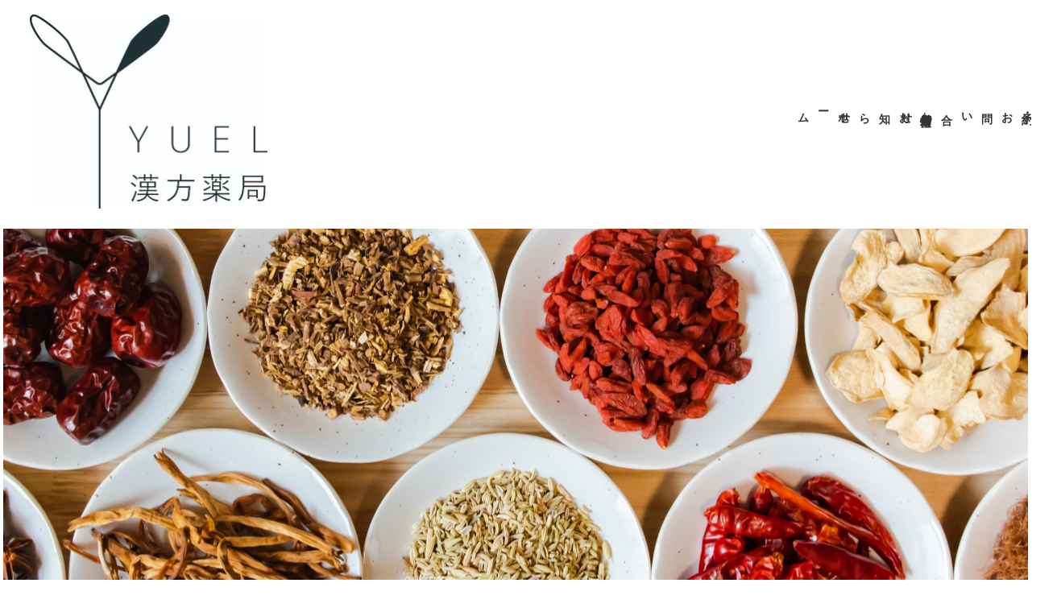

--- FILE ---
content_type: text/html; charset=UTF-8
request_url: https://yuelkampo.com/
body_size: 19460
content:
<!DOCTYPE html>
<html lang="ja" data-sticky-footer="true" data-scrolled="false">

<head>
			<meta charset="UTF-8">
		<meta name="viewport" content="width=device-width, initial-scale=1, minimum-scale=1, viewport-fit=cover">
		<title>YUEL漢方薬局</title>
<meta name='robots' content='max-image-preview:large' />
		<meta property="og:title" content="YUEL漢方薬局">
		<meta property="og:type" content="website">
		<meta property="og:url" content="https://yuelkampo.com/">
		<meta property="og:image" content="">
		<meta property="og:site_name" content="YUEL漢方薬局">
		<meta property="og:description" content="">
		<meta property="og:locale" content="ja_JP">
				<link rel="alternate" type="application/rss+xml" title="YUEL漢方薬局 &raquo; フィード" href="https://yuelkampo.com/feed/" />
<link rel="alternate" type="application/rss+xml" title="YUEL漢方薬局 &raquo; コメントフィード" href="https://yuelkampo.com/comments/feed/" />
		<link rel="profile" href="http://gmpg.org/xfn/11">
												<link rel="alternate" title="oEmbed (JSON)" type="application/json+oembed" href="https://yuelkampo.com/wp-json/oembed/1.0/embed?url=https%3A%2F%2Fyuelkampo.com%2F" />
<link rel="alternate" title="oEmbed (XML)" type="text/xml+oembed" href="https://yuelkampo.com/wp-json/oembed/1.0/embed?url=https%3A%2F%2Fyuelkampo.com%2F&#038;format=xml" />
<style id='wp-img-auto-sizes-contain-inline-css' type='text/css'>
img:is([sizes=auto i],[sizes^="auto," i]){contain-intrinsic-size:3000px 1500px}
/*# sourceURL=wp-img-auto-sizes-contain-inline-css */
</style>
<link rel='stylesheet' id='wp-like-me-box-css' href='https://yuelkampo.com/wp-content/themes/snow-monkey/vendor/inc2734/wp-like-me-box/src/assets/css/wp-like-me-box.css?ver=1691323072' type='text/css' media='all' />
<link rel='stylesheet' id='wp-share-buttons-css' href='https://yuelkampo.com/wp-content/themes/snow-monkey/vendor/inc2734/wp-share-buttons/src/assets/css/wp-share-buttons.css?ver=1691323072' type='text/css' media='all' />
<link rel='stylesheet' id='slick-carousel-css' href='https://yuelkampo.com/wp-content/themes/snow-monkey/vendor/inc2734/wp-awesome-widgets/src/assets/packages/slick-carousel/slick/slick.css?ver=1691323072' type='text/css' media='all' />
<link rel='stylesheet' id='slick-carousel-theme-css' href='https://yuelkampo.com/wp-content/themes/snow-monkey/vendor/inc2734/wp-awesome-widgets/src/assets/packages/slick-carousel/slick/slick-theme.css?ver=1691323072' type='text/css' media='all' />
<link rel='stylesheet' id='wp-awesome-widgets-css' href='https://yuelkampo.com/wp-content/themes/snow-monkey/vendor/inc2734/wp-awesome-widgets/src/assets/css/app.css?ver=1691323072' type='text/css' media='all' />
<link rel='stylesheet' id='wp-pure-css-gallery-css' href='https://yuelkampo.com/wp-content/themes/snow-monkey/vendor/inc2734/wp-pure-css-gallery/src/assets/css/wp-pure-css-gallery.css?ver=1691323072' type='text/css' media='all' />
<style id='wp-block-library-inline-css' type='text/css'>
:root{--wp-block-synced-color:#7a00df;--wp-block-synced-color--rgb:122,0,223;--wp-bound-block-color:var(--wp-block-synced-color);--wp-editor-canvas-background:#ddd;--wp-admin-theme-color:#007cba;--wp-admin-theme-color--rgb:0,124,186;--wp-admin-theme-color-darker-10:#006ba1;--wp-admin-theme-color-darker-10--rgb:0,107,160.5;--wp-admin-theme-color-darker-20:#005a87;--wp-admin-theme-color-darker-20--rgb:0,90,135;--wp-admin-border-width-focus:2px}@media (min-resolution:192dpi){:root{--wp-admin-border-width-focus:1.5px}}.wp-element-button{cursor:pointer}:root .has-very-light-gray-background-color{background-color:#eee}:root .has-very-dark-gray-background-color{background-color:#313131}:root .has-very-light-gray-color{color:#eee}:root .has-very-dark-gray-color{color:#313131}:root .has-vivid-green-cyan-to-vivid-cyan-blue-gradient-background{background:linear-gradient(135deg,#00d084,#0693e3)}:root .has-purple-crush-gradient-background{background:linear-gradient(135deg,#34e2e4,#4721fb 50%,#ab1dfe)}:root .has-hazy-dawn-gradient-background{background:linear-gradient(135deg,#faaca8,#dad0ec)}:root .has-subdued-olive-gradient-background{background:linear-gradient(135deg,#fafae1,#67a671)}:root .has-atomic-cream-gradient-background{background:linear-gradient(135deg,#fdd79a,#004a59)}:root .has-nightshade-gradient-background{background:linear-gradient(135deg,#330968,#31cdcf)}:root .has-midnight-gradient-background{background:linear-gradient(135deg,#020381,#2874fc)}:root{--wp--preset--font-size--normal:16px;--wp--preset--font-size--huge:42px}.has-regular-font-size{font-size:1em}.has-larger-font-size{font-size:2.625em}.has-normal-font-size{font-size:var(--wp--preset--font-size--normal)}.has-huge-font-size{font-size:var(--wp--preset--font-size--huge)}.has-text-align-center{text-align:center}.has-text-align-left{text-align:left}.has-text-align-right{text-align:right}.has-fit-text{white-space:nowrap!important}#end-resizable-editor-section{display:none}.aligncenter{clear:both}.items-justified-left{justify-content:flex-start}.items-justified-center{justify-content:center}.items-justified-right{justify-content:flex-end}.items-justified-space-between{justify-content:space-between}.screen-reader-text{border:0;clip-path:inset(50%);height:1px;margin:-1px;overflow:hidden;padding:0;position:absolute;width:1px;word-wrap:normal!important}.screen-reader-text:focus{background-color:#ddd;clip-path:none;color:#444;display:block;font-size:1em;height:auto;left:5px;line-height:normal;padding:15px 23px 14px;text-decoration:none;top:5px;width:auto;z-index:100000}html :where(.has-border-color){border-style:solid}html :where([style*=border-top-color]){border-top-style:solid}html :where([style*=border-right-color]){border-right-style:solid}html :where([style*=border-bottom-color]){border-bottom-style:solid}html :where([style*=border-left-color]){border-left-style:solid}html :where([style*=border-width]){border-style:solid}html :where([style*=border-top-width]){border-top-style:solid}html :where([style*=border-right-width]){border-right-style:solid}html :where([style*=border-bottom-width]){border-bottom-style:solid}html :where([style*=border-left-width]){border-left-style:solid}html :where(img[class*=wp-image-]){height:auto;max-width:100%}:where(figure){margin:0 0 1em}html :where(.is-position-sticky){--wp-admin--admin-bar--position-offset:var(--wp-admin--admin-bar--height,0px)}@media screen and (max-width:600px){html :where(.is-position-sticky){--wp-admin--admin-bar--position-offset:0px}}

/*# sourceURL=wp-block-library-inline-css */
</style><style id='wp-block-cover-inline-css' type='text/css'>
.wp-block-cover,.wp-block-cover-image{align-items:center;background-position:50%;box-sizing:border-box;display:flex;justify-content:center;min-height:430px;overflow:hidden;overflow:clip;padding:1em;position:relative}.wp-block-cover .has-background-dim:not([class*=-background-color]),.wp-block-cover-image .has-background-dim:not([class*=-background-color]),.wp-block-cover-image.has-background-dim:not([class*=-background-color]),.wp-block-cover.has-background-dim:not([class*=-background-color]){background-color:#000}.wp-block-cover .has-background-dim.has-background-gradient,.wp-block-cover-image .has-background-dim.has-background-gradient{background-color:initial}.wp-block-cover-image.has-background-dim:before,.wp-block-cover.has-background-dim:before{background-color:inherit;content:""}.wp-block-cover .wp-block-cover__background,.wp-block-cover .wp-block-cover__gradient-background,.wp-block-cover-image .wp-block-cover__background,.wp-block-cover-image .wp-block-cover__gradient-background,.wp-block-cover-image.has-background-dim:not(.has-background-gradient):before,.wp-block-cover.has-background-dim:not(.has-background-gradient):before{bottom:0;left:0;opacity:.5;position:absolute;right:0;top:0}.wp-block-cover-image.has-background-dim.has-background-dim-10 .wp-block-cover__background,.wp-block-cover-image.has-background-dim.has-background-dim-10 .wp-block-cover__gradient-background,.wp-block-cover-image.has-background-dim.has-background-dim-10:not(.has-background-gradient):before,.wp-block-cover.has-background-dim.has-background-dim-10 .wp-block-cover__background,.wp-block-cover.has-background-dim.has-background-dim-10 .wp-block-cover__gradient-background,.wp-block-cover.has-background-dim.has-background-dim-10:not(.has-background-gradient):before{opacity:.1}.wp-block-cover-image.has-background-dim.has-background-dim-20 .wp-block-cover__background,.wp-block-cover-image.has-background-dim.has-background-dim-20 .wp-block-cover__gradient-background,.wp-block-cover-image.has-background-dim.has-background-dim-20:not(.has-background-gradient):before,.wp-block-cover.has-background-dim.has-background-dim-20 .wp-block-cover__background,.wp-block-cover.has-background-dim.has-background-dim-20 .wp-block-cover__gradient-background,.wp-block-cover.has-background-dim.has-background-dim-20:not(.has-background-gradient):before{opacity:.2}.wp-block-cover-image.has-background-dim.has-background-dim-30 .wp-block-cover__background,.wp-block-cover-image.has-background-dim.has-background-dim-30 .wp-block-cover__gradient-background,.wp-block-cover-image.has-background-dim.has-background-dim-30:not(.has-background-gradient):before,.wp-block-cover.has-background-dim.has-background-dim-30 .wp-block-cover__background,.wp-block-cover.has-background-dim.has-background-dim-30 .wp-block-cover__gradient-background,.wp-block-cover.has-background-dim.has-background-dim-30:not(.has-background-gradient):before{opacity:.3}.wp-block-cover-image.has-background-dim.has-background-dim-40 .wp-block-cover__background,.wp-block-cover-image.has-background-dim.has-background-dim-40 .wp-block-cover__gradient-background,.wp-block-cover-image.has-background-dim.has-background-dim-40:not(.has-background-gradient):before,.wp-block-cover.has-background-dim.has-background-dim-40 .wp-block-cover__background,.wp-block-cover.has-background-dim.has-background-dim-40 .wp-block-cover__gradient-background,.wp-block-cover.has-background-dim.has-background-dim-40:not(.has-background-gradient):before{opacity:.4}.wp-block-cover-image.has-background-dim.has-background-dim-50 .wp-block-cover__background,.wp-block-cover-image.has-background-dim.has-background-dim-50 .wp-block-cover__gradient-background,.wp-block-cover-image.has-background-dim.has-background-dim-50:not(.has-background-gradient):before,.wp-block-cover.has-background-dim.has-background-dim-50 .wp-block-cover__background,.wp-block-cover.has-background-dim.has-background-dim-50 .wp-block-cover__gradient-background,.wp-block-cover.has-background-dim.has-background-dim-50:not(.has-background-gradient):before{opacity:.5}.wp-block-cover-image.has-background-dim.has-background-dim-60 .wp-block-cover__background,.wp-block-cover-image.has-background-dim.has-background-dim-60 .wp-block-cover__gradient-background,.wp-block-cover-image.has-background-dim.has-background-dim-60:not(.has-background-gradient):before,.wp-block-cover.has-background-dim.has-background-dim-60 .wp-block-cover__background,.wp-block-cover.has-background-dim.has-background-dim-60 .wp-block-cover__gradient-background,.wp-block-cover.has-background-dim.has-background-dim-60:not(.has-background-gradient):before{opacity:.6}.wp-block-cover-image.has-background-dim.has-background-dim-70 .wp-block-cover__background,.wp-block-cover-image.has-background-dim.has-background-dim-70 .wp-block-cover__gradient-background,.wp-block-cover-image.has-background-dim.has-background-dim-70:not(.has-background-gradient):before,.wp-block-cover.has-background-dim.has-background-dim-70 .wp-block-cover__background,.wp-block-cover.has-background-dim.has-background-dim-70 .wp-block-cover__gradient-background,.wp-block-cover.has-background-dim.has-background-dim-70:not(.has-background-gradient):before{opacity:.7}.wp-block-cover-image.has-background-dim.has-background-dim-80 .wp-block-cover__background,.wp-block-cover-image.has-background-dim.has-background-dim-80 .wp-block-cover__gradient-background,.wp-block-cover-image.has-background-dim.has-background-dim-80:not(.has-background-gradient):before,.wp-block-cover.has-background-dim.has-background-dim-80 .wp-block-cover__background,.wp-block-cover.has-background-dim.has-background-dim-80 .wp-block-cover__gradient-background,.wp-block-cover.has-background-dim.has-background-dim-80:not(.has-background-gradient):before{opacity:.8}.wp-block-cover-image.has-background-dim.has-background-dim-90 .wp-block-cover__background,.wp-block-cover-image.has-background-dim.has-background-dim-90 .wp-block-cover__gradient-background,.wp-block-cover-image.has-background-dim.has-background-dim-90:not(.has-background-gradient):before,.wp-block-cover.has-background-dim.has-background-dim-90 .wp-block-cover__background,.wp-block-cover.has-background-dim.has-background-dim-90 .wp-block-cover__gradient-background,.wp-block-cover.has-background-dim.has-background-dim-90:not(.has-background-gradient):before{opacity:.9}.wp-block-cover-image.has-background-dim.has-background-dim-100 .wp-block-cover__background,.wp-block-cover-image.has-background-dim.has-background-dim-100 .wp-block-cover__gradient-background,.wp-block-cover-image.has-background-dim.has-background-dim-100:not(.has-background-gradient):before,.wp-block-cover.has-background-dim.has-background-dim-100 .wp-block-cover__background,.wp-block-cover.has-background-dim.has-background-dim-100 .wp-block-cover__gradient-background,.wp-block-cover.has-background-dim.has-background-dim-100:not(.has-background-gradient):before{opacity:1}.wp-block-cover .wp-block-cover__background.has-background-dim.has-background-dim-0,.wp-block-cover .wp-block-cover__gradient-background.has-background-dim.has-background-dim-0,.wp-block-cover-image .wp-block-cover__background.has-background-dim.has-background-dim-0,.wp-block-cover-image .wp-block-cover__gradient-background.has-background-dim.has-background-dim-0{opacity:0}.wp-block-cover .wp-block-cover__background.has-background-dim.has-background-dim-10,.wp-block-cover .wp-block-cover__gradient-background.has-background-dim.has-background-dim-10,.wp-block-cover-image .wp-block-cover__background.has-background-dim.has-background-dim-10,.wp-block-cover-image .wp-block-cover__gradient-background.has-background-dim.has-background-dim-10{opacity:.1}.wp-block-cover .wp-block-cover__background.has-background-dim.has-background-dim-20,.wp-block-cover .wp-block-cover__gradient-background.has-background-dim.has-background-dim-20,.wp-block-cover-image .wp-block-cover__background.has-background-dim.has-background-dim-20,.wp-block-cover-image .wp-block-cover__gradient-background.has-background-dim.has-background-dim-20{opacity:.2}.wp-block-cover .wp-block-cover__background.has-background-dim.has-background-dim-30,.wp-block-cover .wp-block-cover__gradient-background.has-background-dim.has-background-dim-30,.wp-block-cover-image .wp-block-cover__background.has-background-dim.has-background-dim-30,.wp-block-cover-image .wp-block-cover__gradient-background.has-background-dim.has-background-dim-30{opacity:.3}.wp-block-cover .wp-block-cover__background.has-background-dim.has-background-dim-40,.wp-block-cover .wp-block-cover__gradient-background.has-background-dim.has-background-dim-40,.wp-block-cover-image .wp-block-cover__background.has-background-dim.has-background-dim-40,.wp-block-cover-image .wp-block-cover__gradient-background.has-background-dim.has-background-dim-40{opacity:.4}.wp-block-cover .wp-block-cover__background.has-background-dim.has-background-dim-50,.wp-block-cover .wp-block-cover__gradient-background.has-background-dim.has-background-dim-50,.wp-block-cover-image .wp-block-cover__background.has-background-dim.has-background-dim-50,.wp-block-cover-image .wp-block-cover__gradient-background.has-background-dim.has-background-dim-50{opacity:.5}.wp-block-cover .wp-block-cover__background.has-background-dim.has-background-dim-60,.wp-block-cover .wp-block-cover__gradient-background.has-background-dim.has-background-dim-60,.wp-block-cover-image .wp-block-cover__background.has-background-dim.has-background-dim-60,.wp-block-cover-image .wp-block-cover__gradient-background.has-background-dim.has-background-dim-60{opacity:.6}.wp-block-cover .wp-block-cover__background.has-background-dim.has-background-dim-70,.wp-block-cover .wp-block-cover__gradient-background.has-background-dim.has-background-dim-70,.wp-block-cover-image .wp-block-cover__background.has-background-dim.has-background-dim-70,.wp-block-cover-image .wp-block-cover__gradient-background.has-background-dim.has-background-dim-70{opacity:.7}.wp-block-cover .wp-block-cover__background.has-background-dim.has-background-dim-80,.wp-block-cover .wp-block-cover__gradient-background.has-background-dim.has-background-dim-80,.wp-block-cover-image .wp-block-cover__background.has-background-dim.has-background-dim-80,.wp-block-cover-image .wp-block-cover__gradient-background.has-background-dim.has-background-dim-80{opacity:.8}.wp-block-cover .wp-block-cover__background.has-background-dim.has-background-dim-90,.wp-block-cover .wp-block-cover__gradient-background.has-background-dim.has-background-dim-90,.wp-block-cover-image .wp-block-cover__background.has-background-dim.has-background-dim-90,.wp-block-cover-image .wp-block-cover__gradient-background.has-background-dim.has-background-dim-90{opacity:.9}.wp-block-cover .wp-block-cover__background.has-background-dim.has-background-dim-100,.wp-block-cover .wp-block-cover__gradient-background.has-background-dim.has-background-dim-100,.wp-block-cover-image .wp-block-cover__background.has-background-dim.has-background-dim-100,.wp-block-cover-image .wp-block-cover__gradient-background.has-background-dim.has-background-dim-100{opacity:1}.wp-block-cover-image.alignleft,.wp-block-cover-image.alignright,.wp-block-cover.alignleft,.wp-block-cover.alignright{max-width:420px;width:100%}.wp-block-cover-image.aligncenter,.wp-block-cover-image.alignleft,.wp-block-cover-image.alignright,.wp-block-cover.aligncenter,.wp-block-cover.alignleft,.wp-block-cover.alignright{display:flex}.wp-block-cover .wp-block-cover__inner-container,.wp-block-cover-image .wp-block-cover__inner-container{color:inherit;position:relative;width:100%}.wp-block-cover-image.is-position-top-left,.wp-block-cover.is-position-top-left{align-items:flex-start;justify-content:flex-start}.wp-block-cover-image.is-position-top-center,.wp-block-cover.is-position-top-center{align-items:flex-start;justify-content:center}.wp-block-cover-image.is-position-top-right,.wp-block-cover.is-position-top-right{align-items:flex-start;justify-content:flex-end}.wp-block-cover-image.is-position-center-left,.wp-block-cover.is-position-center-left{align-items:center;justify-content:flex-start}.wp-block-cover-image.is-position-center-center,.wp-block-cover.is-position-center-center{align-items:center;justify-content:center}.wp-block-cover-image.is-position-center-right,.wp-block-cover.is-position-center-right{align-items:center;justify-content:flex-end}.wp-block-cover-image.is-position-bottom-left,.wp-block-cover.is-position-bottom-left{align-items:flex-end;justify-content:flex-start}.wp-block-cover-image.is-position-bottom-center,.wp-block-cover.is-position-bottom-center{align-items:flex-end;justify-content:center}.wp-block-cover-image.is-position-bottom-right,.wp-block-cover.is-position-bottom-right{align-items:flex-end;justify-content:flex-end}.wp-block-cover-image.has-custom-content-position.has-custom-content-position .wp-block-cover__inner-container,.wp-block-cover.has-custom-content-position.has-custom-content-position .wp-block-cover__inner-container{margin:0}.wp-block-cover-image.has-custom-content-position.has-custom-content-position.is-position-bottom-left .wp-block-cover__inner-container,.wp-block-cover-image.has-custom-content-position.has-custom-content-position.is-position-bottom-right .wp-block-cover__inner-container,.wp-block-cover-image.has-custom-content-position.has-custom-content-position.is-position-center-left .wp-block-cover__inner-container,.wp-block-cover-image.has-custom-content-position.has-custom-content-position.is-position-center-right .wp-block-cover__inner-container,.wp-block-cover-image.has-custom-content-position.has-custom-content-position.is-position-top-left .wp-block-cover__inner-container,.wp-block-cover-image.has-custom-content-position.has-custom-content-position.is-position-top-right .wp-block-cover__inner-container,.wp-block-cover.has-custom-content-position.has-custom-content-position.is-position-bottom-left .wp-block-cover__inner-container,.wp-block-cover.has-custom-content-position.has-custom-content-position.is-position-bottom-right .wp-block-cover__inner-container,.wp-block-cover.has-custom-content-position.has-custom-content-position.is-position-center-left .wp-block-cover__inner-container,.wp-block-cover.has-custom-content-position.has-custom-content-position.is-position-center-right .wp-block-cover__inner-container,.wp-block-cover.has-custom-content-position.has-custom-content-position.is-position-top-left .wp-block-cover__inner-container,.wp-block-cover.has-custom-content-position.has-custom-content-position.is-position-top-right .wp-block-cover__inner-container{margin:0;width:auto}.wp-block-cover .wp-block-cover__image-background,.wp-block-cover video.wp-block-cover__video-background,.wp-block-cover-image .wp-block-cover__image-background,.wp-block-cover-image video.wp-block-cover__video-background{border:none;bottom:0;box-shadow:none;height:100%;left:0;margin:0;max-height:none;max-width:none;object-fit:cover;outline:none;padding:0;position:absolute;right:0;top:0;width:100%}.wp-block-cover-image.has-parallax,.wp-block-cover.has-parallax,.wp-block-cover__image-background.has-parallax,video.wp-block-cover__video-background.has-parallax{background-attachment:fixed;background-repeat:no-repeat;background-size:cover}@supports (-webkit-touch-callout:inherit){.wp-block-cover-image.has-parallax,.wp-block-cover.has-parallax,.wp-block-cover__image-background.has-parallax,video.wp-block-cover__video-background.has-parallax{background-attachment:scroll}}@media (prefers-reduced-motion:reduce){.wp-block-cover-image.has-parallax,.wp-block-cover.has-parallax,.wp-block-cover__image-background.has-parallax,video.wp-block-cover__video-background.has-parallax{background-attachment:scroll}}.wp-block-cover-image.is-repeated,.wp-block-cover.is-repeated,.wp-block-cover__image-background.is-repeated,video.wp-block-cover__video-background.is-repeated{background-repeat:repeat;background-size:auto}.wp-block-cover-image-text,.wp-block-cover-image-text a,.wp-block-cover-image-text a:active,.wp-block-cover-image-text a:focus,.wp-block-cover-image-text a:hover,.wp-block-cover-text,.wp-block-cover-text a,.wp-block-cover-text a:active,.wp-block-cover-text a:focus,.wp-block-cover-text a:hover,section.wp-block-cover-image h2,section.wp-block-cover-image h2 a,section.wp-block-cover-image h2 a:active,section.wp-block-cover-image h2 a:focus,section.wp-block-cover-image h2 a:hover{color:#fff}.wp-block-cover-image .wp-block-cover.has-left-content{justify-content:flex-start}.wp-block-cover-image .wp-block-cover.has-right-content{justify-content:flex-end}.wp-block-cover-image.has-left-content .wp-block-cover-image-text,.wp-block-cover.has-left-content .wp-block-cover-text,section.wp-block-cover-image.has-left-content>h2{margin-left:0;text-align:left}.wp-block-cover-image.has-right-content .wp-block-cover-image-text,.wp-block-cover.has-right-content .wp-block-cover-text,section.wp-block-cover-image.has-right-content>h2{margin-right:0;text-align:right}.wp-block-cover .wp-block-cover-text,.wp-block-cover-image .wp-block-cover-image-text,section.wp-block-cover-image>h2{font-size:2em;line-height:1.25;margin-bottom:0;max-width:840px;padding:.44em;text-align:center;z-index:1}:where(.wp-block-cover-image:not(.has-text-color)),:where(.wp-block-cover:not(.has-text-color)){color:#fff}:where(.wp-block-cover-image.is-light:not(.has-text-color)),:where(.wp-block-cover.is-light:not(.has-text-color)){color:#000}:root :where(.wp-block-cover h1:not(.has-text-color)),:root :where(.wp-block-cover h2:not(.has-text-color)),:root :where(.wp-block-cover h3:not(.has-text-color)),:root :where(.wp-block-cover h4:not(.has-text-color)),:root :where(.wp-block-cover h5:not(.has-text-color)),:root :where(.wp-block-cover h6:not(.has-text-color)),:root :where(.wp-block-cover p:not(.has-text-color)){color:inherit}body:not(.editor-styles-wrapper) .wp-block-cover:not(.wp-block-cover:has(.wp-block-cover__background+.wp-block-cover__inner-container)) .wp-block-cover__image-background,body:not(.editor-styles-wrapper) .wp-block-cover:not(.wp-block-cover:has(.wp-block-cover__background+.wp-block-cover__inner-container)) .wp-block-cover__video-background{z-index:0}body:not(.editor-styles-wrapper) .wp-block-cover:not(.wp-block-cover:has(.wp-block-cover__background+.wp-block-cover__inner-container)) .wp-block-cover__background,body:not(.editor-styles-wrapper) .wp-block-cover:not(.wp-block-cover:has(.wp-block-cover__background+.wp-block-cover__inner-container)) .wp-block-cover__gradient-background,body:not(.editor-styles-wrapper) .wp-block-cover:not(.wp-block-cover:has(.wp-block-cover__background+.wp-block-cover__inner-container)) .wp-block-cover__inner-container,body:not(.editor-styles-wrapper) .wp-block-cover:not(.wp-block-cover:has(.wp-block-cover__background+.wp-block-cover__inner-container)).has-background-dim:not(.has-background-gradient):before{z-index:1}.has-modal-open body:not(.editor-styles-wrapper) .wp-block-cover:not(.wp-block-cover:has(.wp-block-cover__background+.wp-block-cover__inner-container)) .wp-block-cover__inner-container{z-index:auto}
/*# sourceURL=https://yuelkampo.com/wp-includes/blocks/cover/style.min.css */
</style>
<style id='wp-block-group-inline-css' type='text/css'>
.wp-block-group{box-sizing:border-box}:where(.wp-block-group.wp-block-group-is-layout-constrained){position:relative}
/*# sourceURL=https://yuelkampo.com/wp-includes/blocks/group/style.min.css */
</style>
<style id='wp-block-paragraph-inline-css' type='text/css'>
.is-small-text{font-size:.875em}.is-regular-text{font-size:1em}.is-large-text{font-size:2.25em}.is-larger-text{font-size:3em}.has-drop-cap:not(:focus):first-letter{float:left;font-size:8.4em;font-style:normal;font-weight:100;line-height:.68;margin:.05em .1em 0 0;text-transform:uppercase}body.rtl .has-drop-cap:not(:focus):first-letter{float:none;margin-left:.1em}p.has-drop-cap.has-background{overflow:hidden}:root :where(p.has-background){padding:1.25em 2.375em}:where(p.has-text-color:not(.has-link-color)) a{color:inherit}p.has-text-align-left[style*="writing-mode:vertical-lr"],p.has-text-align-right[style*="writing-mode:vertical-rl"]{rotate:180deg}
/*# sourceURL=https://yuelkampo.com/wp-includes/blocks/paragraph/style.min.css */
</style>
<style id='wp-block-separator-inline-css' type='text/css'>
@charset "UTF-8";.wp-block-separator{border:none;border-top:2px solid}:root :where(.wp-block-separator.is-style-dots){height:auto;line-height:1;text-align:center}:root :where(.wp-block-separator.is-style-dots):before{color:currentColor;content:"···";font-family:serif;font-size:1.5em;letter-spacing:2em;padding-left:2em}.wp-block-separator.is-style-dots{background:none!important;border:none!important}
/*# sourceURL=https://yuelkampo.com/wp-includes/blocks/separator/style.min.css */
</style>
<link rel='stylesheet' id='snow-monkey-blocks/buttons-css' href='https://yuelkampo.com/wp-content/plugins/snow-monkey-blocks/dist/blocks/buttons/style.css?ver=1691308212' type='text/css' media='all' />
<link rel='stylesheet' id='snow-monkey-blocks/media-text-css' href='https://yuelkampo.com/wp-content/plugins/snow-monkey-blocks/dist/blocks/media-text/style.css?ver=1691308212' type='text/css' media='all' />
<link rel='stylesheet' id='snow-monkey-blocks/section-css' href='https://yuelkampo.com/wp-content/plugins/snow-monkey-blocks/dist/blocks/section/style.css?ver=1691308212' type='text/css' media='all' />
<link rel='stylesheet' id='snow-monkey-blocks/section-with-bgimage-css' href='https://yuelkampo.com/wp-content/plugins/snow-monkey-blocks/dist/blocks/section-with-bgimage/style.css?ver=1691308212' type='text/css' media='all' />
<link rel='stylesheet' id='snow-monkey-blocks/section-side-heading-css' href='https://yuelkampo.com/wp-content/plugins/snow-monkey-blocks/dist/blocks/section-side-heading/style.css?ver=1691308212' type='text/css' media='all' />
<link rel='stylesheet' id='snow-monkey-blocks/btn-css' href='https://yuelkampo.com/wp-content/plugins/snow-monkey-blocks/dist/blocks/btn/style.css?ver=1691308212' type='text/css' media='all' />
<style id='global-styles-inline-css' type='text/css'>
:root{--wp--preset--aspect-ratio--square: 1;--wp--preset--aspect-ratio--4-3: 4/3;--wp--preset--aspect-ratio--3-4: 3/4;--wp--preset--aspect-ratio--3-2: 3/2;--wp--preset--aspect-ratio--2-3: 2/3;--wp--preset--aspect-ratio--16-9: 16/9;--wp--preset--aspect-ratio--9-16: 9/16;--wp--preset--color--black: #000000;--wp--preset--color--cyan-bluish-gray: #abb8c3;--wp--preset--color--white: #ffffff;--wp--preset--color--pale-pink: #f78da7;--wp--preset--color--vivid-red: #cf2e2e;--wp--preset--color--luminous-vivid-orange: #ff6900;--wp--preset--color--luminous-vivid-amber: #fcb900;--wp--preset--color--light-green-cyan: #7bdcb5;--wp--preset--color--vivid-green-cyan: #00d084;--wp--preset--color--pale-cyan-blue: #8ed1fc;--wp--preset--color--vivid-cyan-blue: #0693e3;--wp--preset--color--vivid-purple: #9b51e0;--wp--preset--color--sm-accent: var(--accent-color);--wp--preset--color--sm-sub-accent: var(--sub-accent-color);--wp--preset--color--sm-text: var(--_color-text);--wp--preset--color--sm-text-alt: var(--_color-white);--wp--preset--color--sm-lightest-gray: var(--_lightest-color-gray);--wp--preset--color--sm-lighter-gray: var(--_lighter-color-gray);--wp--preset--color--sm-light-gray: var(--_light-color-gray);--wp--preset--color--sm-gray: var(--_color-gray);--wp--preset--color--sm-dark-gray: var(--_dark-color-gray);--wp--preset--color--sm-darker-gray: var(--_darker-color-gray);--wp--preset--color--sm-darkest-gray: var(--_darkest-color-gray);--wp--preset--gradient--vivid-cyan-blue-to-vivid-purple: linear-gradient(135deg,rgb(6,147,227) 0%,rgb(155,81,224) 100%);--wp--preset--gradient--light-green-cyan-to-vivid-green-cyan: linear-gradient(135deg,rgb(122,220,180) 0%,rgb(0,208,130) 100%);--wp--preset--gradient--luminous-vivid-amber-to-luminous-vivid-orange: linear-gradient(135deg,rgb(252,185,0) 0%,rgb(255,105,0) 100%);--wp--preset--gradient--luminous-vivid-orange-to-vivid-red: linear-gradient(135deg,rgb(255,105,0) 0%,rgb(207,46,46) 100%);--wp--preset--gradient--very-light-gray-to-cyan-bluish-gray: linear-gradient(135deg,rgb(238,238,238) 0%,rgb(169,184,195) 100%);--wp--preset--gradient--cool-to-warm-spectrum: linear-gradient(135deg,rgb(74,234,220) 0%,rgb(151,120,209) 20%,rgb(207,42,186) 40%,rgb(238,44,130) 60%,rgb(251,105,98) 80%,rgb(254,248,76) 100%);--wp--preset--gradient--blush-light-purple: linear-gradient(135deg,rgb(255,206,236) 0%,rgb(152,150,240) 100%);--wp--preset--gradient--blush-bordeaux: linear-gradient(135deg,rgb(254,205,165) 0%,rgb(254,45,45) 50%,rgb(107,0,62) 100%);--wp--preset--gradient--luminous-dusk: linear-gradient(135deg,rgb(255,203,112) 0%,rgb(199,81,192) 50%,rgb(65,88,208) 100%);--wp--preset--gradient--pale-ocean: linear-gradient(135deg,rgb(255,245,203) 0%,rgb(182,227,212) 50%,rgb(51,167,181) 100%);--wp--preset--gradient--electric-grass: linear-gradient(135deg,rgb(202,248,128) 0%,rgb(113,206,126) 100%);--wp--preset--gradient--midnight: linear-gradient(135deg,rgb(2,3,129) 0%,rgb(40,116,252) 100%);--wp--preset--font-size--small: 13px;--wp--preset--font-size--medium: 20px;--wp--preset--font-size--large: 36px;--wp--preset--font-size--x-large: 42px;--wp--preset--font-size--sm-xs: 0.8rem;--wp--preset--font-size--sm-s: 0.88rem;--wp--preset--font-size--sm-m: 1rem;--wp--preset--font-size--sm-l: 1.14rem;--wp--preset--font-size--sm-xl: 1.33rem;--wp--preset--font-size--sm-2-xl: 1.6rem;--wp--preset--font-size--sm-3-xl: 2rem;--wp--preset--font-size--sm-4-xl: 2.66rem;--wp--preset--font-size--sm-5-xl: 4rem;--wp--preset--font-size--sm-6-xl: 8rem;--wp--preset--spacing--20: var(--_s-2);--wp--preset--spacing--30: var(--_s-1);--wp--preset--spacing--40: var(--_s1);--wp--preset--spacing--50: var(--_s2);--wp--preset--spacing--60: var(--_s3);--wp--preset--spacing--70: var(--_s4);--wp--preset--spacing--80: var(--_s5);--wp--preset--shadow--natural: 6px 6px 9px rgba(0, 0, 0, 0.2);--wp--preset--shadow--deep: 12px 12px 50px rgba(0, 0, 0, 0.4);--wp--preset--shadow--sharp: 6px 6px 0px rgba(0, 0, 0, 0.2);--wp--preset--shadow--outlined: 6px 6px 0px -3px rgb(255, 255, 255), 6px 6px rgb(0, 0, 0);--wp--preset--shadow--crisp: 6px 6px 0px rgb(0, 0, 0);--wp--custom--slim-width: 46rem;--wp--custom--content-max-width: var(--_global--container-max-width);--wp--custom--content-width: var(--wp--custom--content-max-width);--wp--custom--content-wide-width: calc(var(--wp--custom--content-width) + 240px);--wp--custom--has-sidebar-main-basis: var(--wp--custom--slim-width);--wp--custom--has-sidebar-sidebar-basis: 336px;}:root { --wp--style--global--content-size: var(--wp--custom--content-width);--wp--style--global--wide-size: var(--wp--custom--content-wide-width); }:where(body) { margin: 0; }.wp-site-blocks > .alignleft { float: left; margin-right: 2em; }.wp-site-blocks > .alignright { float: right; margin-left: 2em; }.wp-site-blocks > .aligncenter { justify-content: center; margin-left: auto; margin-right: auto; }:where(.wp-site-blocks) > * { margin-block-start: var(--_margin1); margin-block-end: 0; }:where(.wp-site-blocks) > :first-child { margin-block-start: 0; }:where(.wp-site-blocks) > :last-child { margin-block-end: 0; }:root { --wp--style--block-gap: var(--_margin1); }:root :where(.is-layout-flow) > :first-child{margin-block-start: 0;}:root :where(.is-layout-flow) > :last-child{margin-block-end: 0;}:root :where(.is-layout-flow) > *{margin-block-start: var(--_margin1);margin-block-end: 0;}:root :where(.is-layout-constrained) > :first-child{margin-block-start: 0;}:root :where(.is-layout-constrained) > :last-child{margin-block-end: 0;}:root :where(.is-layout-constrained) > *{margin-block-start: var(--_margin1);margin-block-end: 0;}:root :where(.is-layout-flex){gap: var(--_margin1);}:root :where(.is-layout-grid){gap: var(--_margin1);}.is-layout-flow > .alignleft{float: left;margin-inline-start: 0;margin-inline-end: 2em;}.is-layout-flow > .alignright{float: right;margin-inline-start: 2em;margin-inline-end: 0;}.is-layout-flow > .aligncenter{margin-left: auto !important;margin-right: auto !important;}.is-layout-constrained > .alignleft{float: left;margin-inline-start: 0;margin-inline-end: 2em;}.is-layout-constrained > .alignright{float: right;margin-inline-start: 2em;margin-inline-end: 0;}.is-layout-constrained > .aligncenter{margin-left: auto !important;margin-right: auto !important;}.is-layout-constrained > :where(:not(.alignleft):not(.alignright):not(.alignfull)){max-width: var(--wp--style--global--content-size);margin-left: auto !important;margin-right: auto !important;}.is-layout-constrained > .alignwide{max-width: var(--wp--style--global--wide-size);}body .is-layout-flex{display: flex;}.is-layout-flex{flex-wrap: wrap;align-items: center;}.is-layout-flex > :is(*, div){margin: 0;}body .is-layout-grid{display: grid;}.is-layout-grid > :is(*, div){margin: 0;}body{padding-top: 0px;padding-right: 0px;padding-bottom: 0px;padding-left: 0px;}a:where(:not(.wp-element-button)){color: var(--wp--preset--color--sm-accent);text-decoration: underline;}:root :where(.wp-element-button, .wp-block-button__link){background-color: var(--wp--preset--color--sm-accent);border-radius: var(--_global--border-radius);border-width: 0;color: var(--wp--preset--color--sm-text-alt);font-family: inherit;font-size: inherit;font-style: inherit;font-weight: inherit;letter-spacing: inherit;line-height: inherit;padding-top: calc(var(--_padding-1) * .5);padding-right: var(--_padding-1);padding-bottom: calc(var(--_padding-1) * .5);padding-left: var(--_padding-1);text-decoration: none;text-transform: inherit;}.has-black-color{color: var(--wp--preset--color--black) !important;}.has-cyan-bluish-gray-color{color: var(--wp--preset--color--cyan-bluish-gray) !important;}.has-white-color{color: var(--wp--preset--color--white) !important;}.has-pale-pink-color{color: var(--wp--preset--color--pale-pink) !important;}.has-vivid-red-color{color: var(--wp--preset--color--vivid-red) !important;}.has-luminous-vivid-orange-color{color: var(--wp--preset--color--luminous-vivid-orange) !important;}.has-luminous-vivid-amber-color{color: var(--wp--preset--color--luminous-vivid-amber) !important;}.has-light-green-cyan-color{color: var(--wp--preset--color--light-green-cyan) !important;}.has-vivid-green-cyan-color{color: var(--wp--preset--color--vivid-green-cyan) !important;}.has-pale-cyan-blue-color{color: var(--wp--preset--color--pale-cyan-blue) !important;}.has-vivid-cyan-blue-color{color: var(--wp--preset--color--vivid-cyan-blue) !important;}.has-vivid-purple-color{color: var(--wp--preset--color--vivid-purple) !important;}.has-sm-accent-color{color: var(--wp--preset--color--sm-accent) !important;}.has-sm-sub-accent-color{color: var(--wp--preset--color--sm-sub-accent) !important;}.has-sm-text-color{color: var(--wp--preset--color--sm-text) !important;}.has-sm-text-alt-color{color: var(--wp--preset--color--sm-text-alt) !important;}.has-sm-lightest-gray-color{color: var(--wp--preset--color--sm-lightest-gray) !important;}.has-sm-lighter-gray-color{color: var(--wp--preset--color--sm-lighter-gray) !important;}.has-sm-light-gray-color{color: var(--wp--preset--color--sm-light-gray) !important;}.has-sm-gray-color{color: var(--wp--preset--color--sm-gray) !important;}.has-sm-dark-gray-color{color: var(--wp--preset--color--sm-dark-gray) !important;}.has-sm-darker-gray-color{color: var(--wp--preset--color--sm-darker-gray) !important;}.has-sm-darkest-gray-color{color: var(--wp--preset--color--sm-darkest-gray) !important;}.has-black-background-color{background-color: var(--wp--preset--color--black) !important;}.has-cyan-bluish-gray-background-color{background-color: var(--wp--preset--color--cyan-bluish-gray) !important;}.has-white-background-color{background-color: var(--wp--preset--color--white) !important;}.has-pale-pink-background-color{background-color: var(--wp--preset--color--pale-pink) !important;}.has-vivid-red-background-color{background-color: var(--wp--preset--color--vivid-red) !important;}.has-luminous-vivid-orange-background-color{background-color: var(--wp--preset--color--luminous-vivid-orange) !important;}.has-luminous-vivid-amber-background-color{background-color: var(--wp--preset--color--luminous-vivid-amber) !important;}.has-light-green-cyan-background-color{background-color: var(--wp--preset--color--light-green-cyan) !important;}.has-vivid-green-cyan-background-color{background-color: var(--wp--preset--color--vivid-green-cyan) !important;}.has-pale-cyan-blue-background-color{background-color: var(--wp--preset--color--pale-cyan-blue) !important;}.has-vivid-cyan-blue-background-color{background-color: var(--wp--preset--color--vivid-cyan-blue) !important;}.has-vivid-purple-background-color{background-color: var(--wp--preset--color--vivid-purple) !important;}.has-sm-accent-background-color{background-color: var(--wp--preset--color--sm-accent) !important;}.has-sm-sub-accent-background-color{background-color: var(--wp--preset--color--sm-sub-accent) !important;}.has-sm-text-background-color{background-color: var(--wp--preset--color--sm-text) !important;}.has-sm-text-alt-background-color{background-color: var(--wp--preset--color--sm-text-alt) !important;}.has-sm-lightest-gray-background-color{background-color: var(--wp--preset--color--sm-lightest-gray) !important;}.has-sm-lighter-gray-background-color{background-color: var(--wp--preset--color--sm-lighter-gray) !important;}.has-sm-light-gray-background-color{background-color: var(--wp--preset--color--sm-light-gray) !important;}.has-sm-gray-background-color{background-color: var(--wp--preset--color--sm-gray) !important;}.has-sm-dark-gray-background-color{background-color: var(--wp--preset--color--sm-dark-gray) !important;}.has-sm-darker-gray-background-color{background-color: var(--wp--preset--color--sm-darker-gray) !important;}.has-sm-darkest-gray-background-color{background-color: var(--wp--preset--color--sm-darkest-gray) !important;}.has-black-border-color{border-color: var(--wp--preset--color--black) !important;}.has-cyan-bluish-gray-border-color{border-color: var(--wp--preset--color--cyan-bluish-gray) !important;}.has-white-border-color{border-color: var(--wp--preset--color--white) !important;}.has-pale-pink-border-color{border-color: var(--wp--preset--color--pale-pink) !important;}.has-vivid-red-border-color{border-color: var(--wp--preset--color--vivid-red) !important;}.has-luminous-vivid-orange-border-color{border-color: var(--wp--preset--color--luminous-vivid-orange) !important;}.has-luminous-vivid-amber-border-color{border-color: var(--wp--preset--color--luminous-vivid-amber) !important;}.has-light-green-cyan-border-color{border-color: var(--wp--preset--color--light-green-cyan) !important;}.has-vivid-green-cyan-border-color{border-color: var(--wp--preset--color--vivid-green-cyan) !important;}.has-pale-cyan-blue-border-color{border-color: var(--wp--preset--color--pale-cyan-blue) !important;}.has-vivid-cyan-blue-border-color{border-color: var(--wp--preset--color--vivid-cyan-blue) !important;}.has-vivid-purple-border-color{border-color: var(--wp--preset--color--vivid-purple) !important;}.has-sm-accent-border-color{border-color: var(--wp--preset--color--sm-accent) !important;}.has-sm-sub-accent-border-color{border-color: var(--wp--preset--color--sm-sub-accent) !important;}.has-sm-text-border-color{border-color: var(--wp--preset--color--sm-text) !important;}.has-sm-text-alt-border-color{border-color: var(--wp--preset--color--sm-text-alt) !important;}.has-sm-lightest-gray-border-color{border-color: var(--wp--preset--color--sm-lightest-gray) !important;}.has-sm-lighter-gray-border-color{border-color: var(--wp--preset--color--sm-lighter-gray) !important;}.has-sm-light-gray-border-color{border-color: var(--wp--preset--color--sm-light-gray) !important;}.has-sm-gray-border-color{border-color: var(--wp--preset--color--sm-gray) !important;}.has-sm-dark-gray-border-color{border-color: var(--wp--preset--color--sm-dark-gray) !important;}.has-sm-darker-gray-border-color{border-color: var(--wp--preset--color--sm-darker-gray) !important;}.has-sm-darkest-gray-border-color{border-color: var(--wp--preset--color--sm-darkest-gray) !important;}.has-vivid-cyan-blue-to-vivid-purple-gradient-background{background: var(--wp--preset--gradient--vivid-cyan-blue-to-vivid-purple) !important;}.has-light-green-cyan-to-vivid-green-cyan-gradient-background{background: var(--wp--preset--gradient--light-green-cyan-to-vivid-green-cyan) !important;}.has-luminous-vivid-amber-to-luminous-vivid-orange-gradient-background{background: var(--wp--preset--gradient--luminous-vivid-amber-to-luminous-vivid-orange) !important;}.has-luminous-vivid-orange-to-vivid-red-gradient-background{background: var(--wp--preset--gradient--luminous-vivid-orange-to-vivid-red) !important;}.has-very-light-gray-to-cyan-bluish-gray-gradient-background{background: var(--wp--preset--gradient--very-light-gray-to-cyan-bluish-gray) !important;}.has-cool-to-warm-spectrum-gradient-background{background: var(--wp--preset--gradient--cool-to-warm-spectrum) !important;}.has-blush-light-purple-gradient-background{background: var(--wp--preset--gradient--blush-light-purple) !important;}.has-blush-bordeaux-gradient-background{background: var(--wp--preset--gradient--blush-bordeaux) !important;}.has-luminous-dusk-gradient-background{background: var(--wp--preset--gradient--luminous-dusk) !important;}.has-pale-ocean-gradient-background{background: var(--wp--preset--gradient--pale-ocean) !important;}.has-electric-grass-gradient-background{background: var(--wp--preset--gradient--electric-grass) !important;}.has-midnight-gradient-background{background: var(--wp--preset--gradient--midnight) !important;}.has-small-font-size{font-size: var(--wp--preset--font-size--small) !important;}.has-medium-font-size{font-size: var(--wp--preset--font-size--medium) !important;}.has-large-font-size{font-size: var(--wp--preset--font-size--large) !important;}.has-x-large-font-size{font-size: var(--wp--preset--font-size--x-large) !important;}.has-sm-xs-font-size{font-size: var(--wp--preset--font-size--sm-xs) !important;}.has-sm-s-font-size{font-size: var(--wp--preset--font-size--sm-s) !important;}.has-sm-m-font-size{font-size: var(--wp--preset--font-size--sm-m) !important;}.has-sm-l-font-size{font-size: var(--wp--preset--font-size--sm-l) !important;}.has-sm-xl-font-size{font-size: var(--wp--preset--font-size--sm-xl) !important;}.has-sm-2-xl-font-size{font-size: var(--wp--preset--font-size--sm-2-xl) !important;}.has-sm-3-xl-font-size{font-size: var(--wp--preset--font-size--sm-3-xl) !important;}.has-sm-4-xl-font-size{font-size: var(--wp--preset--font-size--sm-4-xl) !important;}.has-sm-5-xl-font-size{font-size: var(--wp--preset--font-size--sm-5-xl) !important;}.has-sm-6-xl-font-size{font-size: var(--wp--preset--font-size--sm-6-xl) !important;}
/*# sourceURL=global-styles-inline-css */
</style>

<link rel='stylesheet' id='wp-oembed-blog-card-css' href='https://yuelkampo.com/wp-content/themes/snow-monkey/vendor/inc2734/wp-oembed-blog-card/src/assets/css/app.css?ver=1691323072' type='text/css' media='all' />
<link rel='stylesheet' id='spider-css' href='https://yuelkampo.com/wp-content/plugins/snow-monkey-blocks/dist/packages/spider/dist/css/spider.css?ver=1691308212' type='text/css' media='all' />
<link rel='stylesheet' id='snow-monkey-blocks-css' href='https://yuelkampo.com/wp-content/plugins/snow-monkey-blocks/dist/css/blocks.css?ver=1691308212' type='text/css' media='all' />
<link rel='stylesheet' id='snow-monkey-snow-monkey-blocks-app-css' href='https://yuelkampo.com/wp-content/themes/snow-monkey/assets/css/dependency/snow-monkey-blocks/app.css?ver=1691323072' type='text/css' media='all' />
<link rel='stylesheet' id='snow-monkey-snow-monkey-blocks-theme-css' href='https://yuelkampo.com/wp-content/themes/snow-monkey/assets/css/dependency/snow-monkey-blocks/app-theme.css?ver=1691323072' type='text/css' media='all' />
<link rel='stylesheet' id='snow-monkey-app-css' href='https://yuelkampo.com/wp-content/themes/snow-monkey/assets/css/app/app.css?ver=1691323072' type='text/css' media='all' />
<style id='snow-monkey-app-inline-css' type='text/css'>
:root { --_margin-scale: 1;--_space: 1.8rem;--_space-unitless: 1.8;--accent-color: #e6b422;--wp--preset--color--accent-color: var(--accent-color);--dark-accent-color: #927110;--light-accent-color: #f0d37e;--lighter-accent-color: #f7e8bb;--lightest-accent-color: #f9eecc;--sub-accent-color: #000000;--wp--preset--color--sub-accent-color: var(--sub-accent-color);--dark-sub-accent-color: #000000;--light-sub-accent-color: #333333;--lighter-sub-accent-color: #555555;--lightest-sub-accent-color: #5e5e5e;--_half-leading: 0.4;--font-family: serif;--_global--font-family: var(--font-family);--_global--font-size-px: 16px }
html { letter-spacing: 0.05rem }
input[type="email"],input[type="number"],input[type="password"],input[type="search"],input[type="tel"],input[type="text"],input[type="url"],textarea { font-size: 16px }
.p-infobar__inner { background-color: #e6b422 }
.p-infobar__content { color: #fff }
/*# sourceURL=snow-monkey-app-inline-css */
</style>
<link rel='stylesheet' id='snow-monkey-theme-css' href='https://yuelkampo.com/wp-content/themes/snow-monkey/assets/css/app/app-theme.css?ver=1691323072' type='text/css' media='all' />
<style id='snow-monkey-theme-inline-css' type='text/css'>
:root { --entry-content-h2-background-color: #f7f7f7;--entry-content-h2-padding: calc(var(--_space) * 0.25) calc(var(--_space) * 0.25) calc(var(--_space) * 0.25) calc(var(--_space) * 0.5);--entry-content-h3-border-bottom: 1px solid #eee;--entry-content-h3-padding: 0 0 calc(var(--_space) * 0.25) }
body { --entry-content-h2-border-left: 1px solid var(--wp--preset--color--sm-accent) }
/*# sourceURL=snow-monkey-theme-inline-css */
</style>
<style id='snow-monkey-inline-css' type='text/css'>
.c-site-branding__title .custom-logo { width: 147px; }@media (min-width: 64em) { .c-site-branding__title .custom-logo { width: 295px; } }
/*# sourceURL=snow-monkey-inline-css */
</style>
<link rel='stylesheet' id='RJE_R001CORP_common-css' href='https://yuelkampo.com/wp-content/plugins/ruijinen-block-patterns-r001-corp/dist/css/common.css?ver=1691308000' type='text/css' media='all' />
<link rel='stylesheet' id='RJE_R002LP_common-css' href='https://yuelkampo.com/wp-content/plugins/ruijinen-block-patterns-r002-lp/dist/css/common.css?ver=1691307972' type='text/css' media='all' />
<link rel='stylesheet' id='RJE_R000SAMPLEsample-pattern-common-css' href='https://yuelkampo.com/wp-content/plugins/ruijinen-block-patterns/dist/css/sample-pattern-common.css?ver=1691308020' type='text/css' media='all' />
<link rel='stylesheet' id='snow-monkey-blocks-background-parallax-css' href='https://yuelkampo.com/wp-content/plugins/snow-monkey-blocks/dist/css/background-parallax.css?ver=1691308212' type='text/css' media='all' />
<link rel='stylesheet' id='snow-monkey-editor-css' href='https://yuelkampo.com/wp-content/plugins/snow-monkey-editor/dist/css/app.css?ver=1691308199' type='text/css' media='all' />
<link rel='stylesheet' id='snow-monkey-block-library-app-css' href='https://yuelkampo.com/wp-content/themes/snow-monkey/assets/css/block-library/app.css?ver=1691323072' type='text/css' media='all' />
<link rel='stylesheet' id='snow-monkey-block-library-theme-css' href='https://yuelkampo.com/wp-content/themes/snow-monkey/assets/css/block-library/app-theme.css?ver=1691323072' type='text/css' media='all' />
<link rel='stylesheet' id='snow-monkey-custom-widgets-app-css' href='https://yuelkampo.com/wp-content/themes/snow-monkey/assets/css/custom-widgets/app.css?ver=1691323072' type='text/css' media='all' />
<link rel='stylesheet' id='snow-monkey-custom-widgets-theme-css' href='https://yuelkampo.com/wp-content/themes/snow-monkey/assets/css/custom-widgets/app-theme.css?ver=1691323072' type='text/css' media='all' />
<style id='snow-monkey-custom-widgets-inline-css' type='text/css'>
.wpaw-site-branding__logo .custom-logo { width: 147px; }@media (min-width: 64em) { .wpaw-site-branding__logo .custom-logo { width: 295px; } }
/*# sourceURL=snow-monkey-custom-widgets-inline-css */
</style>
<link rel='stylesheet' id='is-style-RJE_R001CORP_layered1-front-css' href='https://yuelkampo.com/wp-content/plugins/ruijinen-block-patterns-r001-corp/dist/css/block-styles/snow-monkey-blocks/section/RJE_R001CORP_layered1/style-front.css?ver=1691308000' type='text/css' media='all' />
<link rel='stylesheet' id='is-style-RJE_R001CORP_layered2-front-css' href='https://yuelkampo.com/wp-content/plugins/ruijinen-block-patterns-r001-corp/dist/css/block-styles/snow-monkey-blocks/section/RJE_R001CORP_layered2/style-front.css?ver=1691308000' type='text/css' media='all' />
<link rel='stylesheet' id='is-style-RJE_R001CORP_person-front-css' href='https://yuelkampo.com/wp-content/plugins/ruijinen-block-patterns-r001-corp/dist/css/block-styles/snow-monkey-blocks/section-break-the-grid/RJE_R001CORP_person/style-front.css?ver=1691308000' type='text/css' media='all' />
<link rel='stylesheet' id='is-style-RJE_R001CORP_recent_posts-front-css' href='https://yuelkampo.com/wp-content/plugins/ruijinen-block-patterns-r001-corp/dist/css/block-styles/snow-monkey-blocks/recent-posts/RJE_R001CORP_recent_posts/style-front.css?ver=1691308000' type='text/css' media='all' />
<link rel='stylesheet' id='is-style-RJE_R001CORP_simple_items-front-css' href='https://yuelkampo.com/wp-content/plugins/ruijinen-block-patterns-r001-corp/dist/css/block-styles/snow-monkey-blocks/items/RJE_R001CORP_simple_items/style-front.css?ver=1691308000' type='text/css' media='all' />
<link rel='stylesheet' id='is-style-RJE_R001CORP_items_with_bg-front-css' href='https://yuelkampo.com/wp-content/plugins/ruijinen-block-patterns-r001-corp/dist/css/block-styles/snow-monkey-blocks/items/RJE_R001CORP_items_with_bg/style-front.css?ver=1691308000' type='text/css' media='all' />
<link rel='stylesheet' id='is-style-RJE_R001CORP_one_column_item-front-css' href='https://yuelkampo.com/wp-content/plugins/ruijinen-block-patterns-r001-corp/dist/css/block-styles/snow-monkey-blocks/media-text/RJE_R001CORP_one_column_item/style-front.css?ver=1691308000' type='text/css' media='all' />
<link rel='stylesheet' id='is-style-RJE_R001CORP_steps-front-css' href='https://yuelkampo.com/wp-content/plugins/ruijinen-block-patterns-r001-corp/dist/css/block-styles/snow-monkey-blocks/step/RJE_R001CORP_steps/style-front.css?ver=1691308000' type='text/css' media='all' />
<link rel='stylesheet' id='is-style-RJE_R001CORP_induction-front-css' href='https://yuelkampo.com/wp-content/plugins/ruijinen-block-patterns-r001-corp/dist/css/block-styles/snow-monkey-blocks/section-break-the-grid/RJE_R001CORP_induction/style-front.css?ver=1691308000' type='text/css' media='all' />
<link rel='stylesheet' id='is-style-RJE_R001CORP_infomation-front-css' href='https://yuelkampo.com/wp-content/plugins/ruijinen-block-patterns-r001-corp/dist/css/block-styles/snow-monkey-blocks/information/RJE_R001CORP_infomation/style-front.css?ver=1691308000' type='text/css' media='all' />
<link rel='stylesheet' id='is-style-RJE_R001CORP_chronology-front-css' href='https://yuelkampo.com/wp-content/plugins/ruijinen-block-patterns-r001-corp/dist/css/block-styles/snow-monkey-blocks/information/RJE_R001CORP_chronology/style-front.css?ver=1691308000' type='text/css' media='all' />
<link rel='stylesheet' id='is-style-RJE_R001CORP_accordion-front-css' href='https://yuelkampo.com/wp-content/plugins/ruijinen-block-patterns-r001-corp/dist/css/block-styles/snow-monkey-blocks/accordion/RJE_R001CORP_accordion/style-front.css?ver=1691308000' type='text/css' media='all' />
<link rel='stylesheet' id='is-style-RJE_R001CORP_history_year-front-css' href='https://yuelkampo.com/wp-content/plugins/ruijinen-block-patterns-r001-corp/dist/css/block-styles/snow-monkey-blocks/information/RJE_R001CORP_history_year/style-front.css?ver=1691308000' type='text/css' media='all' />
<link rel='stylesheet' id='is-style-RJE_R001CORP_history_month-front-css' href='https://yuelkampo.com/wp-content/plugins/ruijinen-block-patterns-r001-corp/dist/css/block-styles/snow-monkey-blocks/information/RJE_R001CORP_history_month/style-front.css?ver=1691308000' type='text/css' media='all' />
<link rel='stylesheet' id='is-style-RJE_R001CORP_access-front-css' href='https://yuelkampo.com/wp-content/plugins/ruijinen-block-patterns-r001-corp/dist/css/block-styles/core/group/RJE_R001CORP_access/style-front.css?ver=1691308000' type='text/css' media='all' />
<link rel='stylesheet' id='is-style-RJE_R001CORP_banners-front-css' href='https://yuelkampo.com/wp-content/plugins/ruijinen-block-patterns-r001-corp/dist/css/block-styles/snow-monkey-blocks/items/RJE_R001CORP_banners/style-front.css?ver=1691308000' type='text/css' media='all' />
<link rel='stylesheet' id='is-style-RJE_R001CORP_child_pages-front-css' href='https://yuelkampo.com/wp-content/plugins/ruijinen-block-patterns-r001-corp/dist/css/block-styles/snow-monkey-blocks/child-pages/RJE_R001CORP_child_pages/style-front.css?ver=1691308000' type='text/css' media='all' />
<link rel='stylesheet' id='is-style-RJE_R001CORP_cta-front-css' href='https://yuelkampo.com/wp-content/plugins/ruijinen-block-patterns-r001-corp/dist/css/block-styles/snow-monkey-blocks/section-with-bgimage/RJE_R001CORP_cta/style-front.css?ver=1691308000' type='text/css' media='all' />
<link rel='stylesheet' id='is-style-RJE_R002LP_hero_media_and_text-front-css' href='https://yuelkampo.com/wp-content/plugins/ruijinen-block-patterns-r002-lp/dist/css/block-styles/snow-monkey-blocks/section-with-bgimage/RJE_R002LP_hero_media_and_text/style-front.css?ver=1691307972' type='text/css' media='all' />
<link rel='stylesheet' id='is-style-RJE_R002LP_spacer_top-front-css' href='https://yuelkampo.com/wp-content/plugins/ruijinen-block-patterns-r002-lp/dist/css/block-styles/core/spacer/RJE_R002LP_spacer_top/style-front.css?ver=1691307972' type='text/css' media='all' />
<link rel='stylesheet' id='is-style-RJE_R002LP_spacer_bottom-front-css' href='https://yuelkampo.com/wp-content/plugins/ruijinen-block-patterns-r002-lp/dist/css/block-styles/core/spacer/RJE_R002LP_spacer_bottom/style-front.css?ver=1691307972' type='text/css' media='all' />
<link rel='stylesheet' id='is-style-RJE_R002LP_hero_one_column-front-css' href='https://yuelkampo.com/wp-content/plugins/ruijinen-block-patterns-r002-lp/dist/css/block-styles/snow-monkey-blocks/section-with-bgimage/RJE_R002LP_hero_one_column/style-front.css?ver=1691307972' type='text/css' media='all' />
<link rel='stylesheet' id='is-style-RJE_R002LP_message_normal-front-css' href='https://yuelkampo.com/wp-content/plugins/ruijinen-block-patterns-r002-lp/dist/css/block-styles/snow-monkey-blocks/section/RJE_R002LP_message_normal/style-front.css?ver=1691307972' type='text/css' media='all' />
<link rel='stylesheet' id='is-style-RJE_R002LP_message_accent-front-css' href='https://yuelkampo.com/wp-content/plugins/ruijinen-block-patterns-r002-lp/dist/css/block-styles/snow-monkey-blocks/section/RJE_R002LP_message_accent/style-front.css?ver=1691307972' type='text/css' media='all' />
<link rel='stylesheet' id='is-style-RJE_R002LP_message_accent2-front-css' href='https://yuelkampo.com/wp-content/plugins/ruijinen-block-patterns-r002-lp/dist/css/block-styles/snow-monkey-blocks/section/RJE_R002LP_message_accent2/style-front.css?ver=1691307972' type='text/css' media='all' />
<link rel='stylesheet' id='is-style-RJE_R002LP_section1-front-css' href='https://yuelkampo.com/wp-content/plugins/ruijinen-block-patterns-r002-lp/dist/css/block-styles/snow-monkey-blocks/section/RJE_R002LP_section1/style-front.css?ver=1691307972' type='text/css' media='all' />
<link rel='stylesheet' id='is-style-RJE_R002LP_flow_panels-front-css' href='https://yuelkampo.com/wp-content/plugins/ruijinen-block-patterns-r002-lp/dist/css/block-styles/snow-monkey-blocks/panels/RJE_R002LP_flow_panels/style-front.css?ver=1691307972' type='text/css' media='all' />
<link rel='stylesheet' id='is-style-RJE_R002LP_merit_panels-front-css' href='https://yuelkampo.com/wp-content/plugins/ruijinen-block-patterns-r002-lp/dist/css/block-styles/snow-monkey-blocks/panels/RJE_R002LP_merit_panels/style-front.css?ver=1691307972' type='text/css' media='all' />
<link rel='stylesheet' id='is-style-RJE_R002LP_voices_items-front-css' href='https://yuelkampo.com/wp-content/plugins/ruijinen-block-patterns-r002-lp/dist/css/block-styles/snow-monkey-blocks/items/RJE_R002LP_voices_items/style-front.css?ver=1691307972' type='text/css' media='all' />
<link rel='stylesheet' id='is-style-RJE_R002LP_faq_items-front-css' href='https://yuelkampo.com/wp-content/plugins/ruijinen-block-patterns-r002-lp/dist/css/block-styles/snow-monkey-blocks/accordion/RJE_R002LP_faq_items/style-front.css?ver=1691307972' type='text/css' media='all' />
<link rel='stylesheet' id='is-style-RJE_R002LP_gallery_items-front-css' href='https://yuelkampo.com/wp-content/plugins/ruijinen-block-patterns-r002-lp/dist/css/block-styles/snow-monkey-blocks/items/RJE_R002LP_gallery_items/style-front.css?ver=1691307972' type='text/css' media='all' />
<link rel='stylesheet' id='is-style-RJE_R002LP_variation_items-front-css' href='https://yuelkampo.com/wp-content/plugins/ruijinen-block-patterns-r002-lp/dist/css/block-styles/snow-monkey-blocks/items/RJE_R002LP_variation_items/style-front.css?ver=1691307972' type='text/css' media='all' />
<link rel='stylesheet' id='is-style-RJE_R002LP_media_list_items-front-css' href='https://yuelkampo.com/wp-content/plugins/ruijinen-block-patterns-r002-lp/dist/css/block-styles/snow-monkey-blocks/items/RJE_R002LP_media_list_items/style-front.css?ver=1691307972' type='text/css' media='all' />
<link rel='stylesheet' id='is-style-RJE_R002LP_corp_list_items-front-css' href='https://yuelkampo.com/wp-content/plugins/ruijinen-block-patterns-r002-lp/dist/css/block-styles/snow-monkey-blocks/items/RJE_R002LP_corp_list_items/style-front.css?ver=1691307972' type='text/css' media='all' />
<link rel='stylesheet' id='is-style-RJE_R002LP_spec_content-front-css' href='https://yuelkampo.com/wp-content/plugins/ruijinen-block-patterns-r002-lp/dist/css/block-styles/snow-monkey-blocks/media-text/RJE_R002LP_spec_content/style-front.css?ver=1691307972' type='text/css' media='all' />
<link rel='stylesheet' id='is-style-RJE_R002LP_news_list-front-css' href='https://yuelkampo.com/wp-content/plugins/ruijinen-block-patterns-r002-lp/dist/css/block-styles/snow-monkey-blocks/recent-posts/RJE_R002LP_news_list/style-front.css?ver=1691307972' type='text/css' media='all' />
<link rel='stylesheet' id='is-style-RJE_R002LP_price_list-front-css' href='https://yuelkampo.com/wp-content/plugins/ruijinen-block-patterns-r002-lp/dist/css/block-styles/snow-monkey-blocks/pricing-table/RJE_R002LP_price_list/style-front.css?ver=1691307972' type='text/css' media='all' />
<link rel='stylesheet' id='is-style-RJE_R002LP_cta-front-css' href='https://yuelkampo.com/wp-content/plugins/ruijinen-block-patterns-r002-lp/dist/css/block-styles/snow-monkey-blocks/section-with-bgimage/RJE_R002LP_cta/style-front.css?ver=1691307972' type='text/css' media='all' />
<link rel='stylesheet' id='is-style-RJE_R002LP_cta_fix-front-css' href='https://yuelkampo.com/wp-content/plugins/ruijinen-block-patterns-r002-lp/dist/css/block-styles/snow-monkey-blocks/items/RJE_R002LP_cta_fix/style-front.css?ver=1691307972' type='text/css' media='all' />
<link rel='stylesheet' id='is-style-RJE_R000HELPER_fullwidth_min_padding-front-css' href='https://yuelkampo.com/wp-content/plugins/ruijinen-block-patterns/dist/css/block-styles/core/group/RJE_R000HELPER_fullwidth_min_padding/style-front.css?ver=1691308020' type='text/css' media='all' />
<link rel='stylesheet' id='is-style-RJE_R000HELPER_enforcement_fullwidth-front-css' href='https://yuelkampo.com/wp-content/plugins/ruijinen-block-patterns/dist/css/block-styles/core/group/RJE_R000HELPER_enforcement_fullwidth/style-front.css?ver=1691308020' type='text/css' media='all' />
<link rel="https://api.w.org/" href="https://yuelkampo.com/wp-json/" /><link rel="alternate" title="JSON" type="application/json" href="https://yuelkampo.com/wp-json/wp/v2/pages/15" /><link rel="EditURI" type="application/rsd+xml" title="RSD" href="https://yuelkampo.com/xmlrpc.php?rsd" />
<meta name="generator" content="WordPress 6.9" />
<link rel="canonical" href="https://yuelkampo.com/" />
<link rel='shortlink' href='https://yuelkampo.com/' />
		<script type="application/ld+json">
			{"@context":"http:\/\/schema.org","@type":"Article","headline":"YUEL\u6f22\u65b9\u85ac\u5c40","author":{"@type":"Person","name":"yuelkampo"},"publisher":{"@type":"Organization","url":"https:\/\/yuelkampo.com","name":"YUEL\u6f22\u65b9\u85ac\u5c40","logo":{"@type":"ImageObject","url":"https:\/\/yuelkampo.com\/wp-content\/uploads\/2023\/08\/cropped-mark_type_CMYK_color_jpg.jpg"}},"mainEntityOfPage":{"@type":"WebPage","@id":"https:\/\/yuelkampo.com\/"},"image":{"@type":"ImageObject","url":false},"datePublished":"2023-08-07T23:35:11+09:00","dateModified":"2023-09-01T16:59:30+09:00","description":""}		</script>
							<meta name="twitter:card" content="summary">
		
						<meta name="theme-color" content="#e6b422">
		<link rel="icon" href="https://yuelkampo.com/wp-content/uploads/2023/08/cropped-cropped-mark_type_CMYK_color_jpg-32x32.jpg" sizes="32x32" />
<link rel="icon" href="https://yuelkampo.com/wp-content/uploads/2023/08/cropped-cropped-mark_type_CMYK_color_jpg-192x192.jpg" sizes="192x192" />
<link rel="apple-touch-icon" href="https://yuelkampo.com/wp-content/uploads/2023/08/cropped-cropped-mark_type_CMYK_color_jpg-180x180.jpg" />
<meta name="msapplication-TileImage" content="https://yuelkampo.com/wp-content/uploads/2023/08/cropped-cropped-mark_type_CMYK_color_jpg-270x270.jpg" />
		<style type="text/css" id="wp-custom-css">
			.l-contents__inner {
	padding: 0px!important;
}

.p-section-front-page-content {
	padding-top: 15px!important;
	padding-bottom: 0px!important;
}

.line-btn {
  height: 60px;
	 width: 200px;
}

.l-body {
  font-family: 'FreightSansHPro', serif;
}

.c-meta__item--author,
.p-breadcrumbs-wrapper,
.c-entry__header {
	display: none;
}

.l-footer-widget-area,
.c-fluid-container {
  padding: 0px!important;
}

.l-footer {
  margin-top: 30px;
}

.fa-xl {
    margin-right: 12px;
}

.l-contents {
  padding: 0 25px;
}

.sme-font-size.has-sm-xl-font-size a {
	text-decoration: none;
}

.p-footer-sub-nav {
	background-color: #343434;
	color: white;
}

/* スマホ表示 */
@media screen and (max-width: 768px) {
	
	/* 電話番号サイズ調整 */
	.sme-font-size.has-sm-2-xl-font-size {
		font-size: 20px!important;
	}
	
	/* 医薬品販売に基づく表記中央揃え */
  .p-footer-sub-nav .c-fluid-container {
    text-align: center;
  }
	
  #menu-law-nav.c-navbar {
    display: flex;
    justify-content: center;
    padding-left: 0;
  }
}



		</style>
		</head>

<body class="home wp-singular page-template page-template-page-templates page-template-one-column page-template-page-templatesone-column-php page page-id-15 wp-custom-logo wp-theme-snow-monkey l-body--one-column l-body" id="body"
	data-has-sidebar="false"
	data-is-full-template="false"
	data-is-slim-width="false"
	data-header-layout="1row"
		ontouchstart=""
	>

			<div id="page-start"></div>
			
	
<nav
	id="drawer-nav"
	class="c-drawer c-drawer--fixed c-drawer--highlight-type-background-color"
	role="navigation"
	aria-hidden="true"
	aria-labelledby="hamburger-btn"
>
	<div class="c-drawer__inner">
		<div class="c-drawer__focus-point" tabindex="-1"></div>
		
		
		<ul id="menu-global-nav" class="c-drawer__menu"><li id="menu-item-25" class="menu-item menu-item-type-post_type menu-item-object-page menu-item-home current-menu-item page_item page-item-15 current_page_item menu-item-25 c-drawer__item"><a href="https://yuelkampo.com/" aria-current="page">ホーム</a></li>
<li id="menu-item-199" class="menu-item menu-item-type-taxonomy menu-item-object-category menu-item-199 c-drawer__item"><a href="https://yuelkampo.com/category/news/">お知らせ</a></li>
<li id="menu-item-27" class="menu-item menu-item-type-post_type menu-item-object-page menu-item-27 c-drawer__item"><a href="https://yuelkampo.com/info/">店舗情報</a></li>
<li id="menu-item-29" class="menu-item menu-item-type-post_type menu-item-object-page menu-item-29 c-drawer__item"><a href="https://yuelkampo.com/inquiry/">ご予約・お問い合わせ</a></li>
</ul>
		
			</div>
</nav>
<div class="c-drawer-close-zone" aria-hidden="true" aria-controls="drawer-nav"></div>

	<div class="l-container">
		
<header class="l-header l-header--1row l-header--sticky-sm" role="banner">
	
	<div class="l-header__content">
		
<div class="l-1row-header" data-has-global-nav="true">
	<div class="c-container">
		
		<div class="c-row c-row--margin-s c-row--lg-margin c-row--middle c-row--nowrap">
			
			
			<div class="c-row__col c-row__col--auto">
				<div class="l-1row-header__branding">
					<div class="c-site-branding c-site-branding--has-logo">
	
		<h1 class="c-site-branding__title">
								<a href="https://yuelkampo.com/" class="custom-logo-link" rel="home" aria-current="page"><img width="591" height="484" src="https://yuelkampo.com/wp-content/uploads/2023/08/cropped-mark_type_CMYK_color_jpg.jpg" class="custom-logo" alt="YUEL漢方薬局" decoding="async" srcset="https://yuelkampo.com/wp-content/uploads/2023/08/cropped-mark_type_CMYK_color_jpg.jpg 591w, https://yuelkampo.com/wp-content/uploads/2023/08/cropped-mark_type_CMYK_color_jpg-300x246.jpg 300w" sizes="(max-width: 591px) 100vw, 591px" /></a>						</h1>

		
	</div>
				</div>
			</div>

			
							<div class="c-row__col c-row__col--fit u-invisible-md-down">
					
<nav class="p-global-nav p-global-nav--vertical p-global-nav--hover-extend-underline" role="navigation">
	<ul id="menu-global-nav-1" class="c-navbar"><li class="menu-item menu-item-type-post_type menu-item-object-page menu-item-home current-menu-item page_item page-item-15 current_page_item menu-item-25 c-navbar__item"><a href="https://yuelkampo.com/" aria-current="page"><span>ホーム</span></a></li>
<li class="menu-item menu-item-type-taxonomy menu-item-object-category menu-item-199 c-navbar__item"><a href="https://yuelkampo.com/category/news/"><span>お知らせ</span></a></li>
<li class="menu-item menu-item-type-post_type menu-item-object-page menu-item-27 c-navbar__item"><a href="https://yuelkampo.com/info/"><span>店舗情報</span></a></li>
<li class="menu-item menu-item-type-post_type menu-item-object-page menu-item-29 c-navbar__item"><a href="https://yuelkampo.com/inquiry/"><span>ご予約・お問い合わせ</span></a></li>
</ul></nav>
				</div>
			
			
							<div class="c-row__col c-row__col--fit u-invisible-lg-up" >
					
<button
		class="c-hamburger-btn"
	aria-expanded="false"
	aria-controls="drawer-nav"
>
	<span class="c-hamburger-btn__bars">
		<span class="c-hamburger-btn__bar"></span>
		<span class="c-hamburger-btn__bar"></span>
		<span class="c-hamburger-btn__bar"></span>
	</span>

			<span class="c-hamburger-btn__label">
			MENU		</span>
	</button>
				</div>
					</div>
	</div>
</div>
	</div>

			<div class="l-header__drop-nav" aria-hidden="true">
			
<div class="p-drop-nav">
	<div class="c-container">
		
<nav class="p-global-nav p-global-nav--hover-extend-underline" role="navigation">
	<ul id="menu-global-nav-2" class="c-navbar"><li class="menu-item menu-item-type-post_type menu-item-object-page menu-item-home current-menu-item page_item page-item-15 current_page_item menu-item-25 c-navbar__item"><a href="https://yuelkampo.com/" aria-current="page"><span>ホーム</span></a></li>
<li class="menu-item menu-item-type-taxonomy menu-item-object-category menu-item-199 c-navbar__item"><a href="https://yuelkampo.com/category/news/"><span>お知らせ</span></a></li>
<li class="menu-item menu-item-type-post_type menu-item-object-page menu-item-27 c-navbar__item"><a href="https://yuelkampo.com/info/"><span>店舗情報</span></a></li>
<li class="menu-item menu-item-type-post_type menu-item-object-page menu-item-29 c-navbar__item"><a href="https://yuelkampo.com/inquiry/"><span>ご予約・お問い合わせ</span></a></li>
</ul></nav>
	</div>
</div>
		</div>
	</header>

		<div class="l-contents" role="document">
			
			
			
			
			<div class="l-contents__body">
				<div class="l-contents__container c-fluid-container">
					
					
					<div class="l-contents__inner">
						<main class="l-contents__main" role="main">
							
							


	
	<div class="c-section p-section-front-page-content">
		<div class="post-15 page type-page status-publish c-entry">
			<div class="c-entry__body">
				

<div
	class="c-entry__content p-entry-content
		data-home-page-container="false"
>
	
	
<div class="wp-block-snow-monkey-blocks-section alignfull smb-section smb-section--fit RJE_R001CORP_layered2 is-style-RJE_R001CORP_layered2"><div class="smb-section__inner is-content-justification-left"><div class="c-container alignfull"><div class="smb-section__contents-wrapper"><div class="smb-section__body">
<div class="wp-block-cover alignfull is-light has-parallax is-repeated" style="padding-top:0;padding-right:0;padding-bottom:0;padding-left:0;min-height:642px;aspect-ratio:unset;"><span aria-hidden="true" class="wp-block-cover__background has-black-background-color has-background-dim-30 has-background-dim"></span><div role="img" class="wp-block-cover__image-background wp-image-74 has-parallax is-repeated" style="background-position:50% 42%;background-image:url(https://yuelkampo.com/wp-content/uploads/2023/08/1706570_m.jpg)"></div><div class="wp-block-cover__inner-container is-layout-flow wp-block-cover-is-layout-flow">
<p class="has-text-align-center has-large-font-size"></p>
</div></div>



<div class="wp-block-snow-monkey-blocks-section-side-heading smb-section smb-section-side-heading sme-animation-fade-in" style="margin-right:0;margin-left:0;--smb-section--min-height:30px;--smb-section--fixed-background-color:#ffffff;--smb-section--fixed-background-texture-image:url(https://yuelkampo.com/wp-content/plugins/snow-monkey-blocks/dist/blocks/section/img/noise.png);--smb-section--fixed-background-texture-opacity:1;--smb-section--top-divider-level:-30px" data-sme-animation-delay="0.3" data-sme-animation-duration="0.5"><div class="smb-section__fixed-background"><div class="smb-section__fixed-background__texture"></div><div class="smb-section__dividers"><div class="smb-section__divider smb-section__divider--top smb-section__divider--tilt"><svg xmlns="http://www.w3.org/2000/svg" viewBox="0 0 100 100" preserveAspectRatio="none"><path d="m100,70 L100,100 L0,100 z" stroke-width="0" fill="#fff"></path></svg></div></div></div><div class="smb-section__inner"><div class="c-container"><div class="smb-section__contents-wrapper"><div class="c-row c-row--md-margin"><div class="c-row__col c-row__col--1-1 c-row__col--md-1-3"><div class="smb-section__header smb-section-side-heading__header"><h2 class="smb-section__title smb-section-side-heading__title"><span style="line-height: 1.5" class="sme-line-height"><span style="letter-spacing: 0.3rem" class="sme-letter-spacing"><span style="font-size: 1.8rem" class="sme-font-size">漢方専門の解決策</span><br><span style="font-size: 1.8rem" class="sme-font-size">自然の知恵</span></span></span></h2></div></div><div class="c-row__col c-row__col--1-1 c-row__col--md-2-3"><div class="smb-section__body smb-section-side-heading__body">
<p>一人一人が持つ唯一の体質を深く理解することから始めます。 <br>漢方の伝統的治療法と現代医療の知識を組み合わせ、<br>一人一人に合わせた最適な解決策をご提案します。</p>
</div></div></div></div></div></div></div>
</div></div></div></div></div>



<div class="wp-block-snow-monkey-blocks-section alignfull smb-section smb-section--fit"><div class="smb-section__inner is-content-justification-center"><div class="c-container"><div class="smb-section__contents-wrapper"><div class="smb-section__header"><h2 class="smb-section__title">YUEL漢方薬局の目指す治療</h2></div><div class="smb-section__body">
<div class="wp-block-group alignfull RJE_R001CORP_one_column_items is-layout-flow wp-block-group-is-layout-flow">
<div class="wp-block-snow-monkey-blocks-media-text smb-media-text smb-media-text--mobile-image is-style-RJE_R001CORP_one_column_item sme-animation-fade-in" data-sm-split-point="lg" data-sme-animation-delay="0.5" data-sme-animation-duration="1"><div class="c-row c-row--middle"><div class="c-row__col c-row__col--1-1 c-row__col--lg-3-4"><div class="smb-media-text__contents-wrapper"><h2 class="smb-media-text__title"><span class="sme-font-size has-sm-2-xl-font-size">Natural：自然の力を借りて身体を調える</span> <img decoding="async" class="wp-image-1819" style="width: 64px;" src="https://yuelkampo.com/wp-content/plugins/ruijinen-block-patterns-r001-corp/dist/img/border-short-gray.png" alt=""></h2><div class="smb-media-text__body">
<p><span style="letter-spacing: 0.4rem" class="sme-letter-spacing"><span class="sme-font-size has-sm-l-font-size">自然の力を借りて、一人一人が本来持つ自然治癒力を<br>最大限に引き出します。</span></span></p>
</div></div></div><div class="c-row__col c-row__col--1-1 c-row__col--lg-1-4"><div class="smb-media-text__figure"><img decoding="async" src="https://yuelkampo.com/wp-content/uploads/2023/08/herb0I9A7690_TP_V4.jpg" alt="" width="800" height="533" class="wp-image-66" srcset="https://yuelkampo.com/wp-content/uploads/2023/08/herb0I9A7690_TP_V4.jpg 800w, https://yuelkampo.com/wp-content/uploads/2023/08/herb0I9A7690_TP_V4-300x200.jpg 300w, https://yuelkampo.com/wp-content/uploads/2023/08/herb0I9A7690_TP_V4-768x512.jpg 768w" sizes="(max-width: 800px) 100vw, 800px" /></div></div></div></div>



<div class="wp-block-snow-monkey-blocks-media-text smb-media-text smb-media-text--mobile-image is-style-RJE_R001CORP_one_column_item sme-animation-fade-in" data-sm-split-point="lg" data-sme-animation-delay="0.5" data-sme-animation-duration="1"><div class="c-row c-row--reverse c-row--middle"><div class="c-row__col c-row__col--1-1 c-row__col--lg-3-4"><div class="smb-media-text__contents-wrapper"><h2 class="smb-media-text__title"><span class="sme-font-size has-sm-2-xl-font-size">Balanced：バランスをとり調和させていく </span><img decoding="async" class="wp-image-1819" style="width: 64px;" src="https://yuelkampo.com/wp-content/plugins/ruijinen-block-patterns-r001-corp/dist/img/border-short-gray.png" alt=""></h2><div class="smb-media-text__body">
<p><span style="letter-spacing: 0.4rem" class="sme-letter-spacing"><span class="sme-font-size has-sm-l-font-size">「バランスが崩れた時に病気が引き起こされる」</span></span><br><span style="letter-spacing: 0.4rem" class="sme-letter-spacing"><span class="sme-font-size has-sm-l-font-size">という中国伝統医学の医学観に基づき、</span></span><br><span style="letter-spacing: 0.4rem" class="sme-letter-spacing"><span class="sme-font-size has-sm-l-font-size">様々なアンバランスを整え、こころと身体を癒します。</span></span></p>
</div></div></div><div class="c-row__col c-row__col--1-1 c-row__col--lg-1-4"><div class="smb-media-text__figure"><img loading="lazy" decoding="async" width="640" height="359" src="https://yuelkampo.com/wp-content/uploads/2023/08/27159971_s.jpg" alt="" class="wp-image-67" srcset="https://yuelkampo.com/wp-content/uploads/2023/08/27159971_s.jpg 640w, https://yuelkampo.com/wp-content/uploads/2023/08/27159971_s-300x168.jpg 300w" sizes="auto, (max-width: 640px) 100vw, 640px" /></div></div></div></div>



<div class="wp-block-snow-monkey-blocks-media-text smb-media-text smb-media-text--mobile-image is-style-RJE_R001CORP_one_column_item sme-animation-fade-in" data-sm-split-point="lg" data-sme-animation-delay="0.5" data-sme-animation-duration="1"><div class="c-row c-row--middle"><div class="c-row__col c-row__col--1-1 c-row__col--lg-3-4"><div class="smb-media-text__contents-wrapper"><h2 class="smb-media-text__title"><span class="sme-font-size has-sm-2-xl-font-size">Only：唯一の体質を見極める</span> <img decoding="async" class="wp-image-1819" style="width: 64px;" src="https://yuelkampo.com/wp-content/plugins/ruijinen-block-patterns-r001-corp/dist/img/border-short-gray.png" alt=""></h2><div class="smb-media-text__body">
<p><span class="sme-font-size has-sm-l-font-size"><span style="letter-spacing: 0.4rem" class="sme-letter-spacing">伝統的な薬物治療×現代医療の知識を組み合わせ、</span></span><br><span class="sme-font-size has-sm-l-font-size"><span style="letter-spacing: 0.4rem" class="sme-letter-spacing">一人一人の身体に合った方法で、</span></span><br><span class="sme-font-size has-sm-l-font-size"><span style="letter-spacing: 0.4rem" class="sme-letter-spacing">真に健康かつ美しくなるためのお手伝いをしていきます。</span></span></p>
</div></div></div><div class="c-row__col c-row__col--1-1 c-row__col--lg-1-4"><div class="smb-media-text__figure"><img loading="lazy" decoding="async" width="640" height="480" src="https://yuelkampo.com/wp-content/uploads/2023/08/27407514_s.jpg" alt="" class="wp-image-68" srcset="https://yuelkampo.com/wp-content/uploads/2023/08/27407514_s.jpg 640w, https://yuelkampo.com/wp-content/uploads/2023/08/27407514_s-300x225.jpg 300w" sizes="auto, (max-width: 640px) 100vw, 640px" /></div></div></div></div>



<div class="wp-block-snow-monkey-blocks-media-text smb-media-text smb-media-text--mobile-image is-style-RJE_R001CORP_one_column_item sme-animation-fade-in" data-sm-split-point="lg" data-sme-animation-delay="0.5" data-sme-animation-duration="1"><div class="c-row c-row--reverse c-row--middle"><div class="c-row__col c-row__col--1-1 c-row__col--lg-3-4"><div class="smb-media-text__contents-wrapper"><h2 class="smb-media-text__title"><span class="sme-font-size has-sm-2-xl-font-size">Simple：問題をシンプルに捉える <img decoding="async" class="wp-image-1819" style="width: 64px;" src="https://yuelkampo.com/wp-content/plugins/ruijinen-block-patterns-r001-corp/dist/img/border-short-gray.png" alt=""></span></h2><div class="smb-media-text__body">
<p><span class="sme-font-size has-sm-l-font-size"><span style="letter-spacing: 0.4rem" class="sme-letter-spacing">ご体質を本質からシンプルに捉え、</span></span><br><span class="sme-font-size has-sm-l-font-size"><span style="letter-spacing: 0.4rem" class="sme-letter-spacing">続けやすく健康的な生活習慣をご提案します。</span></span></p>
</div></div></div><div class="c-row__col c-row__col--1-1 c-row__col--lg-1-4"><div class="smb-media-text__figure"><img loading="lazy" decoding="async" width="640" height="427" src="https://yuelkampo.com/wp-content/uploads/2023/08/26781505_s.jpg" alt="" class="wp-image-64" srcset="https://yuelkampo.com/wp-content/uploads/2023/08/26781505_s.jpg 640w, https://yuelkampo.com/wp-content/uploads/2023/08/26781505_s-300x200.jpg 300w" sizes="auto, (max-width: 640px) 100vw, 640px" /></div></div></div></div>



<div class="wp-block-snow-monkey-blocks-media-text smb-media-text smb-media-text--mobile-image is-style-RJE_R001CORP_one_column_item sme-animation-fade-in" data-sm-split-point="lg" data-sme-animation-delay="0.5" data-sme-animation-duration="1"><div class="c-row c-row--middle"><div class="c-row__col c-row__col--1-1 c-row__col--lg-3-4"><div class="smb-media-text__contents-wrapper"><h2 class="smb-media-text__title"><span class="sme-font-size has-sm-2-xl-font-size">Professional：専門的な知識</span> <img decoding="async" class="wp-image-1819" style="width: 64px;" src="https://yuelkampo.com/wp-content/plugins/ruijinen-block-patterns-r001-corp/dist/img/border-short-gray.png" alt=""></h2><div class="smb-media-text__body">
<p><span style="letter-spacing: 0.4rem" class="sme-letter-spacing"><span class="sme-font-size has-sm-l-font-size">丁寧なカウンセリングから得られた情報をもとに、</span></span><br><span style="letter-spacing: 0.4rem" class="sme-letter-spacing"><span class="sme-font-size has-sm-l-font-size">漢方の専門家が体質を判断します。</span></span><br><span style="letter-spacing: 0.4rem" class="sme-letter-spacing"><span class="sme-font-size has-sm-l-font-size">専門的な知識で治療の幅を広げ、</span></span><br><span style="letter-spacing: 0.4rem" class="sme-letter-spacing"><span class="sme-font-size has-sm-l-font-size">日々の健康をサポートします。</span></span></p>
</div></div></div><div class="c-row__col c-row__col--1-1 c-row__col--lg-1-4"><div class="smb-media-text__figure"><img loading="lazy" decoding="async" width="640" height="480" src="https://yuelkampo.com/wp-content/uploads/2023/08/26053978_s.jpg" alt="" class="wp-image-69" srcset="https://yuelkampo.com/wp-content/uploads/2023/08/26053978_s.jpg 640w, https://yuelkampo.com/wp-content/uploads/2023/08/26053978_s-300x225.jpg 300w" sizes="auto, (max-width: 640px) 100vw, 640px" /></div></div></div></div>
</div>
</div></div></div></div></div>



<div class="wp-block-snow-monkey-blocks-section alignfull smb-section smb-section--fit RJE_R002LP_news is-style-RJE_R002LP_section1 sme-animation-fade-in" data-sme-animation-delay="0.5" data-sme-animation-duration="1"><div class="smb-section__inner"><div class="c-container"><div class="smb-section__contents-wrapper"><div class="smb-section__header"><div class="smb-section__subtitle"><meta charset="utf-8">NEWS</div><h2 class="smb-section__title"><meta charset="utf-8">お知らせ</h2></div><div class="smb-section__body"><div class="smb-recent-posts is-style-RJE_R002LP_news_list is-style-RJE_R002LP_news_list wp-block-snow-monkey-blocks-recent-posts">
	<p>お知らせはありません</p>
</div>



<div class="wp-block-snow-monkey-blocks-buttons smb-buttons is-content-justification-right">
<div class="wp-block-snow-monkey-blocks-btn smb-btn-wrapper is-style-text"><a class="smb-btn" href="/category/news"><span class="smb-btn__label">View More</span></a></div>
</div>
</div></div></div></div></div>



<div class="wp-block-snow-monkey-blocks-section alignfull smb-section smb-section--fit sme-animation-fade-in" data-sme-animation-delay="0.5" data-sme-animation-duration="1"><div class="smb-section__inner"><div class="c-container"><div class="smb-section__contents-wrapper"><div class="smb-section__header"><h2 class="smb-section__title">アクセス・営業時間</h2></div><div class="smb-section__body">
<div class="wp-block-group is-style-RJE_R001CORP_access is-layout-constrained wp-block-group-is-layout-constrained">
<p class="has-text-align-center has-normal-font-size">YUEL 漢方薬局<br>〒190-0022<br>東京都立川市錦町1-5-17 ニューグリーンコーポ102</p>



<p class="has-text-align-center">定休日　日曜・月曜・祝日<br>営業時間　10:00 〜 18:00</p>


<div>
<iframe src="https://www.google.com/maps/embed?pb=!1m18!1m12!1m3!1d3240.1882245788593!2d139.4148753114807!3d35.69698547246776!2m3!1f0!2f0!3f0!3m2!1i1024!2i768!4f13.1!3m3!1m2!1s0x6018e16498ed1845%3A0xbb7530dbcdce3ea8!2z44CSMTkwLTAwMjIg5p2x5Lqs6YO956uL5bed5biC6Yym55S677yR5LiB55uu77yV4oiS77yR77yX!5e0!3m2!1sja!2sjp!4v1691423795354!5m2!1sja!2sjp" width="600" height="450" style="border:0;" allowfullscreen="" loading="lazy" referrerpolicy="no-referrer-when-downgrade"></iframe>
</div></div>
</div></div></div></div></div>



<p></p>
	
	</div>

			</div>
		</div>
	</div>


													</main>
					</div>

					
									</div>
			</div>

					</div>

		
<footer class="l-footer l-footer--default" role="contentinfo">
	
	
	
<div class="l-footer-widget-area"
	data-is-slim-widget-area="true"
	data-is-content-widget-area="false"
	>
	
				<div class="c-fluid-container">
			<div class="c-row c-row--margin c-row--lg-margin-l">
				<div class="l-footer-widget-area__item c-row__col c-row__col--1-1 c-row__col--md-1-1 c-row__col--lg-1-1"><div id="block-29" class="c-widget widget_block">
<div class="wp-block-snow-monkey-blocks-section-with-bgimage alignfull smb-section smb-section-with-bgimage smb-section--fit RJE_R001CORP_cta is-style-RJE_R001CORP_cta sme-animation-fade-in" style="--smb-section--color:#ffffff;--smb-section-with-bgimage--mask-color:#000000;--smb-section-with-bgimage--mask-opacity:0.3;--smb-section-with-bgimage--lg-media-position:92% 12%" data-sme-animation-delay="0.5" data-sme-animation-duration="1"><div class="smb-section-with-bgimage__bgimage smb-section-with-bgimage__bgimage--lg"><div class="smb-section-with-bgimage__mask"></div><img decoding="async" src="https://yuelkampo.com/wp-content/uploads/2023/08/herb0I9A7690_TP_V-1.jpg" alt="" width="" height="" class="wp-image-80" srcset="https://yuelkampo.com/wp-content/uploads/2023/08/herb0I9A7690_TP_V-1.jpg 1600w, https://yuelkampo.com/wp-content/uploads/2023/08/herb0I9A7690_TP_V-1-300x200.jpg 300w, https://yuelkampo.com/wp-content/uploads/2023/08/herb0I9A7690_TP_V-1-1024x682.jpg 1024w, https://yuelkampo.com/wp-content/uploads/2023/08/herb0I9A7690_TP_V-1-768x512.jpg 768w, https://yuelkampo.com/wp-content/uploads/2023/08/herb0I9A7690_TP_V-1-1536x1023.jpg 1536w" sizes="(max-width: 1600px) 100vw, 1600px" /></div><div class="smb-section-with-bgimage__bgimage smb-section-with-bgimage__bgimage--sm"><div class="smb-section-with-bgimage__mask"></div><img loading="lazy" decoding="async" src="https://yuelkampo.com/wp-content/uploads/2023/08/herb0I9A7690_TP_V-300x200.jpg" alt="" width="300" height="200" class="wp-image-79" srcset="https://yuelkampo.com/wp-content/uploads/2023/08/herb0I9A7690_TP_V-300x200.jpg 300w, https://yuelkampo.com/wp-content/uploads/2023/08/herb0I9A7690_TP_V-1024x682.jpg 1024w, https://yuelkampo.com/wp-content/uploads/2023/08/herb0I9A7690_TP_V-768x512.jpg 768w, https://yuelkampo.com/wp-content/uploads/2023/08/herb0I9A7690_TP_V-1536x1023.jpg 1536w, https://yuelkampo.com/wp-content/uploads/2023/08/herb0I9A7690_TP_V.jpg 1600w" sizes="auto, (max-width: 300px) 100vw, 300px" /></div><div class="smb-section__inner"><div class="c-container"><div class="smb-section__contents-wrapper"><div class="smb-section__header"><h2 class="smb-section__title">お問い合わせ</h2></div><div class="smb-section__body">
<hr class="wp-block-separator has-text-color has-white-color has-css-opacity has-white-background-color has-background is-style-default"/>



<p>メール・お電話でのお問い合わせはこちら</p>



<div class="wp-block-snow-monkey-blocks-buttons smb-buttons RJE_R001CORP_cta__ex_contact">
<div class="wp-block-snow-monkey-blocks-btn smb-btn-wrapper is-style-text"><a class="smb-btn" href="mailto:contact@yuelkampo.com" style="--smb-btn--color:#ffffff"><span class="smb-btn__label"><img decoding="async" class="wp-image-2231" style="width: 24px;" src="https://yuelkampo.com/wp-content/plugins/ruijinen-block-patterns-r001-corp/dist/img/icon-mail.png" alt="">&nbsp;<img decoding="async" class="wp-image-1819" style="width: 64px;" src="https://yuelkampo.com/wp-content/plugins/ruijinen-block-patterns-r001-corp/dist/img/border-short-gray.png" alt="">&nbsp;contact@yuelkampo.com</span></a></div>



<div class="wp-block-snow-monkey-blocks-btn smb-btn-wrapper is-style-text"><a class="smb-btn" href="" style="--smb-btn--color:#ffffff"><span class="smb-btn__label"><img decoding="async" class="wp-image-2233" style="width: 22px;" src="https://yuelkampo.com/wp-content/plugins/ruijinen-block-patterns-r001-corp/dist/img/icon-tel.png" alt="">&nbsp;<img decoding="async" class="wp-image-1819" style="width: 64px;" src="https://yuelkampo.com/wp-content/plugins/ruijinen-block-patterns-r001-corp/dist/img/border-short-gray.png" alt="">&nbsp;042-595-9487</span></a></div>
</div>



<p>LINEでのお問い合わせはこちら</p>



<p>LINE ID: @081ueeoq</p>



<p style="font-size:12px"><br><span class="sme-font-size has-sm-m-font-size">定休日　日曜・月曜・祝日<br>営業時間 10:00 〜 18:00</span></p>
</div></div></div></div></div>
</div></div>			</div>
		</div>

	</div>

	
<div class="p-footer-sub-nav c-sub-nav c-sub-nav--center" role="navigation">
	<div class="c-fluid-container"><ul id="menu-law-nav" class="c-navbar"><li id="menu-item-329" class="menu-item menu-item-type-post_type menu-item-object-page menu-item-329 c-navbar__item"><a href="https://yuelkampo.com/law-medical/">医薬品販売に基づく表記</a></li>
</ul></div></div>

	
<div class="c-copyright c-copyright--inverse">
	
				<div class="c-fluid-container">
			Copyright ©yuelpharmacy		</div>

	</div>

	</footer>

		
			</div>

<script type="speculationrules">
{"prefetch":[{"source":"document","where":{"and":[{"href_matches":"/*"},{"not":{"href_matches":["/wp-*.php","/wp-admin/*","/wp-content/uploads/*","/wp-content/*","/wp-content/plugins/*","/wp-content/themes/snow-monkey/*","/*\\?(.+)"]}},{"not":{"selector_matches":"a[rel~=\"nofollow\"]"}},{"not":{"selector_matches":".no-prefetch, .no-prefetch a"}}]},"eagerness":"conservative"}]}
</script>

<div id="sm-overlay-search-box" class="p-overlay-search-box c-overlay-container">
	<div class="p-overlay-search-box__inner c-overlay-container__inner">
		<form role="search" method="get" autocomplete="off" class="p-search-form" action="https://yuelkampo.com/"><label class="screen-reader-text" for="s">検索</label><div class="c-input-group"><div class="c-input-group__field"><input type="search" placeholder="検索 &hellip;" value="" name="s"></div><button class="c-input-group__btn"><i class="fa-solid fa-magnifying-glass" aria-label="検索"></i></button></div></form>	</div>

	<a href="#_" class="p-overlay-search-box__close-btn c-overlay-container__close-btn">
		<i class="fa-solid fa-xmark" aria-label="閉じる"></i>
	</a>
	<a href="#_" class="p-overlay-search-box__bg c-overlay-container__bg"></a>
</div>
	<style type="text/css">
	img.wp-smiley,
	img.emoji {
		display: inline !important;
		border: none !important;
		box-shadow: none !important;
		height: 1em !important;
		width: 1em !important;
		margin: 0 0.07em !important;
		vertical-align: -0.1em !important;
		background: none !important;
		padding: 0 !important;
	}
	</style>
	<script type="text/javascript" id="wp-oembed-blog-card-js-extra">
/* <![CDATA[ */
var WP_OEMBED_BLOG_CARD = {"endpoint":"https://yuelkampo.com/wp-json/wp-oembed-blog-card/v1"};
//# sourceURL=wp-oembed-blog-card-js-extra
/* ]]> */
</script>
<script type="text/javascript" src="https://yuelkampo.com/wp-content/themes/snow-monkey/vendor/inc2734/wp-oembed-blog-card/src/assets/js/app.js?ver=1691323072" id="wp-oembed-blog-card-js"></script>
<script type="text/javascript" id="wp-share-buttons-js-extra">
/* <![CDATA[ */
var inc2734_wp_share_buttons = {"copy_success":"\u30b3\u30d4\u30fc\u3057\u307e\u3057\u305f\uff01","copy_failed":"\u30b3\u30d4\u30fc\u306b\u5931\u6557\u3057\u307e\u3057\u305f\uff01"};
//# sourceURL=wp-share-buttons-js-extra
/* ]]> */
</script>
<script type="text/javascript" src="https://yuelkampo.com/wp-content/themes/snow-monkey/vendor/inc2734/wp-share-buttons/src/assets/js/wp-share-buttons.js?ver=1691323072" id="wp-share-buttons-js"></script>
<script type="text/javascript" src="https://yuelkampo.com/wp-content/themes/snow-monkey/vendor/inc2734/wp-contents-outline/src/assets/packages/@inc2734/contents-outline/dist/index.js?ver=1691323072" id="contents-outline-js"></script>
<script type="text/javascript" src="https://yuelkampo.com/wp-content/themes/snow-monkey/vendor/inc2734/wp-contents-outline/src/assets/js/app.js?ver=1691323072" id="wp-contents-outline-js"></script>
<script type="text/javascript" src="https://yuelkampo.com/wp-content/plugins/snow-monkey-blocks/dist/packages/spider/dist/js/spider.js?ver=1691308212" id="spider-js"></script>
<script type="text/javascript" src="https://yuelkampo.com/wp-content/themes/snow-monkey/assets/js/dependency/snow-monkey-blocks/app.js?ver=1691323072" id="snow-monkey-snow-monkey-blocks-js"></script>
<script type="text/javascript" src="https://yuelkampo.com/wp-content/plugins/snow-monkey-editor/dist/js/app.js?ver=1691308199" id="snow-monkey-editor-js"></script>
<script type="text/javascript" id="snow-monkey-js-extra">
/* <![CDATA[ */
var snow_monkey = {"home_url":"https://yuelkampo.com"};
var inc2734_wp_share_buttons_facebook = {"endpoint":"https://yuelkampo.com/wp-admin/admin-ajax.php","action":"inc2734_wp_share_buttons_facebook","_ajax_nonce":"bb377c8688"};
var inc2734_wp_share_buttons_twitter = {"endpoint":"https://yuelkampo.com/wp-admin/admin-ajax.php","action":"inc2734_wp_share_buttons_twitter","_ajax_nonce":"c3b118fe4d"};
var inc2734_wp_share_buttons_hatena = {"endpoint":"https://yuelkampo.com/wp-admin/admin-ajax.php","action":"inc2734_wp_share_buttons_hatena","_ajax_nonce":"add2ab824d"};
var inc2734_wp_share_buttons_feedly = {"endpoint":"https://yuelkampo.com/wp-admin/admin-ajax.php","action":"inc2734_wp_share_buttons_feedly","_ajax_nonce":"f42795a7da"};
//# sourceURL=snow-monkey-js-extra
/* ]]> */
</script>
<script type="text/javascript" src="https://yuelkampo.com/wp-content/themes/snow-monkey/assets/js/app.js?ver=1691323072" id="snow-monkey-js"></script>
<script type="text/javascript" src="https://yuelkampo.com/wp-content/themes/snow-monkey/assets/packages/fontawesome-free/js/all.min.js?ver=1691323072" id="fontawesome6-js"></script>
<script type="text/javascript" src="https://yuelkampo.com/wp-content/themes/snow-monkey/assets/js/hash-nav.js?ver=1691323072" id="snow-monkey-hash-nav-js"></script>
<script type="text/javascript" src="https://yuelkampo.com/wp-content/themes/snow-monkey/assets/js/drop-nav.js?ver=1691323072" id="snow-monkey-drop-nav-js"></script>
<script type="text/javascript" src="https://yuelkampo.com/wp-content/themes/snow-monkey/assets/js/widgets.js?ver=1691323072" id="snow-monkey-widgets-js"></script>
<script type="text/javascript" src="https://yuelkampo.com/wp-content/themes/snow-monkey/assets/js/sidebar-sticky-widget-area.js?ver=1691323072" id="snow-monkey-sidebar-sticky-widget-area-js"></script>
<script type="text/javascript" src="https://yuelkampo.com/wp-content/themes/snow-monkey/assets/js/smooth-scroll.js?ver=1691323072" id="snow-monkey-smooth-scroll-js"></script>
<script type="text/javascript" src="https://yuelkampo.com/wp-content/plugins/ruijinen-block-patterns-r002-lp/dist/js/patterns/RJE_R002LP_cta_fix/script-front.js?ver=1691307972" id="RJE_R002LP_cta_fix-script-front-js"></script>
<script type="text/javascript" src="https://yuelkampo.com/wp-content/themes/snow-monkey/assets/js/global-nav.js?ver=1691323072" id="snow-monkey-global-nav-js"></script>
<script id="wp-emoji-settings" type="application/json">
{"baseUrl":"https://s.w.org/images/core/emoji/17.0.2/72x72/","ext":".png","svgUrl":"https://s.w.org/images/core/emoji/17.0.2/svg/","svgExt":".svg","source":{"concatemoji":"https://yuelkampo.com/wp-includes/js/wp-emoji-release.min.js?ver=6.9"}}
</script>
<script type="module">
/* <![CDATA[ */
/*! This file is auto-generated */
const a=JSON.parse(document.getElementById("wp-emoji-settings").textContent),o=(window._wpemojiSettings=a,"wpEmojiSettingsSupports"),s=["flag","emoji"];function i(e){try{var t={supportTests:e,timestamp:(new Date).valueOf()};sessionStorage.setItem(o,JSON.stringify(t))}catch(e){}}function c(e,t,n){e.clearRect(0,0,e.canvas.width,e.canvas.height),e.fillText(t,0,0);t=new Uint32Array(e.getImageData(0,0,e.canvas.width,e.canvas.height).data);e.clearRect(0,0,e.canvas.width,e.canvas.height),e.fillText(n,0,0);const a=new Uint32Array(e.getImageData(0,0,e.canvas.width,e.canvas.height).data);return t.every((e,t)=>e===a[t])}function p(e,t){e.clearRect(0,0,e.canvas.width,e.canvas.height),e.fillText(t,0,0);var n=e.getImageData(16,16,1,1);for(let e=0;e<n.data.length;e++)if(0!==n.data[e])return!1;return!0}function u(e,t,n,a){switch(t){case"flag":return n(e,"\ud83c\udff3\ufe0f\u200d\u26a7\ufe0f","\ud83c\udff3\ufe0f\u200b\u26a7\ufe0f")?!1:!n(e,"\ud83c\udde8\ud83c\uddf6","\ud83c\udde8\u200b\ud83c\uddf6")&&!n(e,"\ud83c\udff4\udb40\udc67\udb40\udc62\udb40\udc65\udb40\udc6e\udb40\udc67\udb40\udc7f","\ud83c\udff4\u200b\udb40\udc67\u200b\udb40\udc62\u200b\udb40\udc65\u200b\udb40\udc6e\u200b\udb40\udc67\u200b\udb40\udc7f");case"emoji":return!a(e,"\ud83e\u1fac8")}return!1}function f(e,t,n,a){let r;const o=(r="undefined"!=typeof WorkerGlobalScope&&self instanceof WorkerGlobalScope?new OffscreenCanvas(300,150):document.createElement("canvas")).getContext("2d",{willReadFrequently:!0}),s=(o.textBaseline="top",o.font="600 32px Arial",{});return e.forEach(e=>{s[e]=t(o,e,n,a)}),s}function r(e){var t=document.createElement("script");t.src=e,t.defer=!0,document.head.appendChild(t)}a.supports={everything:!0,everythingExceptFlag:!0},new Promise(t=>{let n=function(){try{var e=JSON.parse(sessionStorage.getItem(o));if("object"==typeof e&&"number"==typeof e.timestamp&&(new Date).valueOf()<e.timestamp+604800&&"object"==typeof e.supportTests)return e.supportTests}catch(e){}return null}();if(!n){if("undefined"!=typeof Worker&&"undefined"!=typeof OffscreenCanvas&&"undefined"!=typeof URL&&URL.createObjectURL&&"undefined"!=typeof Blob)try{var e="postMessage("+f.toString()+"("+[JSON.stringify(s),u.toString(),c.toString(),p.toString()].join(",")+"));",a=new Blob([e],{type:"text/javascript"});const r=new Worker(URL.createObjectURL(a),{name:"wpTestEmojiSupports"});return void(r.onmessage=e=>{i(n=e.data),r.terminate(),t(n)})}catch(e){}i(n=f(s,u,c,p))}t(n)}).then(e=>{for(const n in e)a.supports[n]=e[n],a.supports.everything=a.supports.everything&&a.supports[n],"flag"!==n&&(a.supports.everythingExceptFlag=a.supports.everythingExceptFlag&&a.supports[n]);var t;a.supports.everythingExceptFlag=a.supports.everythingExceptFlag&&!a.supports.flag,a.supports.everything||((t=a.source||{}).concatemoji?r(t.concatemoji):t.wpemoji&&t.twemoji&&(r(t.twemoji),r(t.wpemoji)))});
//# sourceURL=https://yuelkampo.com/wp-includes/js/wp-emoji-loader.min.js
/* ]]> */
</script>
		<div id="page-end"></div>
		</body>
</html>


--- FILE ---
content_type: text/css
request_url: https://yuelkampo.com/wp-content/plugins/ruijinen-block-patterns-r001-corp/dist/css/common.css?ver=1691308000
body_size: -29
content:
[class*=RJE_R001CORP]{letter-spacing:.1em}

--- FILE ---
content_type: text/css
request_url: https://yuelkampo.com/wp-content/plugins/ruijinen-block-patterns-r001-corp/dist/css/block-styles/snow-monkey-blocks/section-break-the-grid/RJE_R001CORP_person/style-front.css?ver=1691308000
body_size: 474
content:
.is-style-RJE_R001CORP_person:not(:root){padding-bottom:0;padding-top:0}.is-style-RJE_R001CORP_person:not(:root)>.smb-section__fixed-background{margin-top:2.5rem}.is-style-RJE_R001CORP_person:not(:root) .smb-section-break-the-grid__content{padding-bottom:24px;padding-top:24px}.is-style-RJE_R001CORP_person:not(:root) .smb-section-break-the-grid__title{font-size:1.5rem;line-height:1.8}.is-style-RJE_R001CORP_person:not(:root) .smb-section-break-the-grid__title:after{content:none}.is-style-RJE_R001CORP_person:not(:root) .smb-section-break-the-grid__lede{font-size:.75rem}.is-style-RJE_R001CORP_person:not(:root) .smb-section-break-the-grid__body{margin-top:.5rem}.is-style-RJE_R001CORP_person:not(:root) .smb-section-break-the-grid__body .has-sm-medium-font-size{font-size:1.125rem}@media screen and (min-width:640px){.is-style-RJE_R001CORP_person:not(:root)>.smb-section__fixed-background{margin-bottom:2.5rem}.is-style-RJE_R001CORP_person:not(:root) .smb-section-break-the-grid__contents-wrapper>.c-row{align-items:center}.is-style-RJE_R001CORP_person:not(:root) .smb-section-break-the-grid__contents-wrapper>.c-row .c-row__col{max-width:none}.is-style-RJE_R001CORP_person:not(:root) .smb-section-break-the-grid__contents-wrapper>.c-row .c-row__col:first-child{flex:1;order:1}.is-style-RJE_R001CORP_person:not(:root) .smb-section-break-the-grid__contents-wrapper>.c-row .c-row__col:last-child{flex:0 0 55%;max-width:640px;order:1}}@media screen and (min-width:640px) and (max-width:1023px){.is-style-RJE_R001CORP_person:not(:root) .smb-section-break-the-grid__figure{margin-bottom:0!important}}@media screen and (min-width:768px){.is-style-RJE_R001CORP_person:not(:root) .smb-section-break-the-grid__body .has-sm-medium-font-size{font-size:1.5rem}}@media screen and (min-width:1024px){.is-style-RJE_R001CORP_person:not(:root) .smb-section-break-the-grid__title{font-size:2rem}.is-style-RJE_R001CORP_person:not(:root) .smb-section-break-the-grid__lede{font-size:1rem;margin-top:2.5rem}}@media screen and (max-width:767px){.is-style-RJE_R001CORP_person:not(:root) .smb-section-break-the-grid__figure img{max-width:420px}}@media screen and (max-width:639px){.is-style-RJE_R001CORP_person:not(:root)>.smb-section__inner>.c-container{padding-left:1.25rem;padding-right:1.25rem}.is-style-RJE_R001CORP_person:not(:root) .smb-section-break-the-grid__figure{margin-bottom:0!important}.is-style-RJE_R001CORP_person:not(:root).smb-section-break-the-grid--left .smb-section-break-the-grid__figure{left:-90px!important;text-align:left}.is-style-RJE_R001CORP_person:not(:root).smb-section-break-the-grid--right .smb-section-break-the-grid__figure{right:-90px!important;text-align:right}}

--- FILE ---
content_type: text/css
request_url: https://yuelkampo.com/wp-content/plugins/ruijinen-block-patterns-r001-corp/dist/css/block-styles/snow-monkey-blocks/information/RJE_R001CORP_chronology/style-front.css?ver=1691308000
body_size: 347
content:
.is-style-RJE_R001CORP_chronology .smb-information__item{border-bottom:1px solid #cfcfcf;margin-top:0;padding-bottom:2.5rem}.is-style-RJE_R001CORP_chronology .smb-information__item:not(:first-child){padding-top:1.5rem}.is-style-RJE_R001CORP_chronology .smb-information__item>.c-row>.c-row__col:first-child{flex:0;max-width:unset;padding-right:1.5rem}.is-style-RJE_R001CORP_chronology .smb-information__item>.c-row>.c-row__col:last-child{flex:1;max-width:unset}.is-style-RJE_R001CORP_chronology .smb-information__item__label{color:var(--accent-color,#cd162c);font-size:1.125rem;font-weight:700;line-height:1.8}.is-style-RJE_R001CORP_chronology .smb-information__item__body{line-height:1.8}.is-style-RJE_R001CORP_chronology .smb-media-text__title+.smb-media-text__body{margin-top:1.5em}@media screen and (min-width:1024px){.is-style-RJE_R001CORP_chronology .smb-information__item{padding-bottom:4rem}.is-style-RJE_R001CORP_chronology .smb-information__item:not(:first-child){padding-top:2.5rem}.is-style-RJE_R001CORP_chronology .smb-information__item>.c-row>.c-row__col:first-child{padding-right:2.5rem}.is-style-RJE_R001CORP_chronology .smb-information__item__label{font-size:1.5rem}.is-style-RJE_R001CORP_chronology .smb-media-text__title+.smb-media-text__body{margin-top:1em}}@media screen and (max-width:639px){.is-style-RJE_R001CORP_chronology:not([data-sm-split-column=true]) .smb-information__item>.c-row>.c-row__col:first-child,.is-style-RJE_R001CORP_chronology:not([data-sm-split-column=true]) .smb-information__item>.c-row>.c-row__col:last-child{flex:100%;max-width:100%}.is-style-RJE_R001CORP_chronology:not([data-sm-split-column=true]) .smb-information__item__body{margin-top:.5rem}}

--- FILE ---
content_type: text/css
request_url: https://yuelkampo.com/wp-content/plugins/ruijinen-block-patterns-r001-corp/dist/css/block-styles/snow-monkey-blocks/information/RJE_R001CORP_history_year/style-front.css?ver=1691308000
body_size: 341
content:
.is-style-RJE_R001CORP_history_year>.smb-information__body>.smb-information__item:not(:first-child){margin-top:1.125rem}.is-style-RJE_R001CORP_history_year>.smb-information__body>.smb-information__item>.c-row>.c-row__col>.smb-information__item__label{align-items:center;display:flex;font-weight:700;justify-content:flex-start}.is-style-RJE_R001CORP_history_year>.smb-information__body>.smb-information__item>.c-row>.c-row__col>.smb-information__item__label:not(:empty):after{background-color:#cfcfcf;content:"";display:inline-block;height:1px;margin-left:.5em;top:calc(50% - 1px);width:4rem}.is-style-RJE_R001CORP_history_year>.smb-information__body>.smb-information__item>.c-row .c-row__col--1-3,.is-style-RJE_R001CORP_history_year>.smb-information__body>.smb-information__item>.c-row .c-row__col--1-4{flex-basis:calc(4.5rem + 64px);max-width:calc(4.5rem + 64px)}.is-style-RJE_R001CORP_history_year>.smb-information__body>.smb-information__item>.c-row .c-row__col--3-3,.is-style-RJE_R001CORP_history_year>.smb-information__body>.smb-information__item>.c-row .c-row__col--3-4{flex-basis:calc(100% - 4.5rem - 64px);max-width:calc(100% - 4.5rem - 64px);padding-left:8px}@media screen and (min-width:640px){.is-style-RJE_R001CORP_history_year>.smb-information__body>.smb-information__item:not(:first-child){margin-top:0}.is-style-RJE_R001CORP_history_year>.smb-information__body>.smb-information__item>.c-row .c-row__col--md-1-3,.is-style-RJE_R001CORP_history_year>.smb-information__body>.smb-information__item>.c-row .c-row__col--md-1-4{flex-basis:calc(4.5rem + 64px);max-width:calc(4.5rem + 64px)}.is-style-RJE_R001CORP_history_year>.smb-information__body>.smb-information__item>.c-row .c-row__col--md-3-3,.is-style-RJE_R001CORP_history_year>.smb-information__body>.smb-information__item>.c-row .c-row__col--md-3-4{flex-basis:calc(100% - 4.5rem - 64px);max-width:calc(100% - 4.5rem - 64px);padding-left:8px}}

--- FILE ---
content_type: text/css
request_url: https://yuelkampo.com/wp-content/plugins/ruijinen-block-patterns-r001-corp/dist/css/block-styles/core/group/RJE_R001CORP_access/style-front.css?ver=1691308000
body_size: 138
content:
.is-style-RJE_R001CORP_access iframe{height:240px;width:100%}.is-style-RJE_R001CORP_access .smb-buttons{font-size:.75rem;margin-top:.625rem}.is-style-RJE_R001CORP_access .smb-btn{min-width:8rem;padding:.5rem .625rem}.RJE_R001CORP_access__map_container:not(:root){margin-top:1rem}@media screen and (min-width:640px){.is-style-RJE_R001CORP_access iframe{height:400px}.is-style-RJE_R001CORP_access .smb-buttons{margin-top:1rem}.RJE_R001CORP_access__map_container:not(:root){margin-top:1.5rem}}

--- FILE ---
content_type: text/css
request_url: https://yuelkampo.com/wp-content/plugins/ruijinen-block-patterns/dist/css/block-styles/core/group/RJE_R000HELPER_enforcement_fullwidth/style-front.css?ver=1691308020
body_size: 30
content:
.is-style-RJE_R000HELPER_enforcement_fullwidth{margin-left:calc(50% - 50vw);margin-right:calc(50% - 50vw);max-width:none;width:auto}